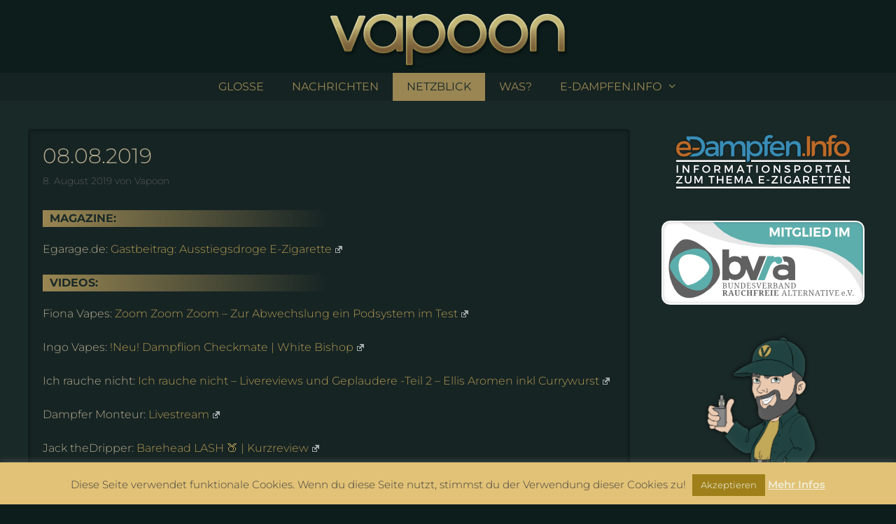

--- FILE ---
content_type: text/html; charset=UTF-8
request_url: https://vapoon.de/08-08-2019/
body_size: 93456
content:
<!DOCTYPE html>
<html lang="de">
<head>
	<meta charset="UTF-8">
	<meta name='robots' content='index, follow, max-image-preview:large, max-snippet:-1, max-video-preview:-1' />
	<style>img:is([sizes="auto" i], [sizes^="auto," i]) { contain-intrinsic-size: 3000px 1500px }</style>
	<meta name="viewport" content="width=device-width, initial-scale=1">
	<!-- This site is optimized with the Yoast SEO plugin v26.0 - https://yoast.com/wordpress/plugins/seo/ -->
	<title>vapoon.de | NETZBLICK vom 08.08.2019</title>
	<meta name="description" content="﻿﻿Heute so... übers Dampfen in Videos, Blogs und Medien." />
	<link rel="canonical" href="https://vapoon.de/08-08-2019/" />
	<meta property="og:locale" content="de_DE" />
	<meta property="og:type" content="article" />
	<meta property="og:title" content="vapoon.de | NETZBLICK vom 08.08.2019" />
	<meta property="og:description" content="﻿﻿Heute so... z.B. Fiona mit nem Podsystem, Wolle mit was kleinem und Master Big All mit nem Bischof." />
	<meta property="og:url" content="https://vapoon.de/08-08-2019/" />
	<meta property="og:site_name" content="vapoon.de" />
	<meta property="article:published_time" content="2019-08-08T09:16:52+00:00" />
	<meta property="article:modified_time" content="2019-08-08T21:19:34+00:00" />
	<meta property="og:image" content="https://vapoon.de/wp-content/uploads/2017/03/vapoon-netzblick2-fb-bild.jpg" />
	<meta property="og:image:width" content="1200" />
	<meta property="og:image:height" content="630" />
	<meta property="og:image:type" content="image/jpeg" />
	<meta name="author" content="Vapoon" />
	<meta name="twitter:card" content="summary_large_image" />
	<meta name="twitter:title" content="vapoon.de | NETZBLICK vom 08.08.2019" />
	<meta name="twitter:description" content="﻿﻿Heute so... z.B. Fiona mit nem Podsystem, Wolle mit was kleinem und Master Big All mit nem Bischof." />
	<meta name="twitter:image" content="https://vapoon.de/wp-content/uploads/2017/03/vapoon-netzblick2-fb-bild.jpg" />
	<meta name="twitter:label1" content="Verfasst von" />
	<meta name="twitter:data1" content="Vapoon" />
	<meta name="twitter:label2" content="Geschätzte Lesezeit" />
	<meta name="twitter:data2" content="1 Minute" />
	<script type="application/ld+json" class="yoast-schema-graph">{"@context":"https://schema.org","@graph":[{"@type":"Article","@id":"https://vapoon.de/08-08-2019/#article","isPartOf":{"@id":"https://vapoon.de/08-08-2019/"},"author":{"name":"Vapoon","@id":"https://vapoon.de/#/schema/person/439d7644b2a0e8749dc4cfebe18b0184"},"headline":"08.08.2019","datePublished":"2019-08-08T09:16:52+00:00","dateModified":"2019-08-08T21:19:34+00:00","mainEntityOfPage":{"@id":"https://vapoon.de/08-08-2019/"},"wordCount":131,"publisher":{"@id":"https://vapoon.de/#organization"},"articleSection":["NetzBlick"],"inLanguage":"de"},{"@type":"WebPage","@id":"https://vapoon.de/08-08-2019/","url":"https://vapoon.de/08-08-2019/","name":"vapoon.de | NETZBLICK vom 08.08.2019","isPartOf":{"@id":"https://vapoon.de/#website"},"datePublished":"2019-08-08T09:16:52+00:00","dateModified":"2019-08-08T21:19:34+00:00","description":"﻿﻿Heute so... übers Dampfen in Videos, Blogs und Medien.","breadcrumb":{"@id":"https://vapoon.de/08-08-2019/#breadcrumb"},"inLanguage":"de","potentialAction":[{"@type":"ReadAction","target":["https://vapoon.de/08-08-2019/"]}]},{"@type":"BreadcrumbList","@id":"https://vapoon.de/08-08-2019/#breadcrumb","itemListElement":[{"@type":"ListItem","position":1,"name":"Startseite","item":"https://vapoon.de/"},{"@type":"ListItem","position":2,"name":"08.08.2019"}]},{"@type":"WebSite","@id":"https://vapoon.de/#website","url":"https://vapoon.de/","name":"vapoon.de","description":"MEINUNG • NEUES • INFO","publisher":{"@id":"https://vapoon.de/#organization"},"potentialAction":[{"@type":"SearchAction","target":{"@type":"EntryPoint","urlTemplate":"https://vapoon.de/?s={search_term_string}"},"query-input":{"@type":"PropertyValueSpecification","valueRequired":true,"valueName":"search_term_string"}}],"inLanguage":"de"},{"@type":"Organization","@id":"https://vapoon.de/#organization","name":"vapoon.de","url":"https://vapoon.de/","logo":{"@type":"ImageObject","inLanguage":"de","@id":"https://vapoon.de/#/schema/logo/image/","url":"https://vapoon.de/wp-content/uploads/2020/08/Vapoon-Kopflogo-simpel-1000x100-02.png","contentUrl":"https://vapoon.de/wp-content/uploads/2020/08/Vapoon-Kopflogo-simpel-1000x100-02.png","width":1000,"height":100,"caption":"vapoon.de"},"image":{"@id":"https://vapoon.de/#/schema/logo/image/"}},{"@type":"Person","@id":"https://vapoon.de/#/schema/person/439d7644b2a0e8749dc4cfebe18b0184","name":"Vapoon","url":"https://vapoon.de/author/vapoon/"}]}</script>
	<!-- / Yoast SEO plugin. -->


<link rel="alternate" type="application/rss+xml" title="vapoon.de &raquo; Feed" href="https://vapoon.de/feed/" />
<link rel="alternate" type="application/rss+xml" title="vapoon.de &raquo; Kommentar-Feed" href="https://vapoon.de/comments/feed/" />
<script>
window._wpemojiSettings = {"baseUrl":"https:\/\/s.w.org\/images\/core\/emoji\/16.0.1\/72x72\/","ext":".png","svgUrl":"https:\/\/s.w.org\/images\/core\/emoji\/16.0.1\/svg\/","svgExt":".svg","source":{"concatemoji":"https:\/\/vapoon.de\/wp-includes\/js\/wp-emoji-release.min.js?ver=5c0dad0397a1ec942d3ef2ba671ef95a"}};
/*! This file is auto-generated */
!function(s,n){var o,i,e;function c(e){try{var t={supportTests:e,timestamp:(new Date).valueOf()};sessionStorage.setItem(o,JSON.stringify(t))}catch(e){}}function p(e,t,n){e.clearRect(0,0,e.canvas.width,e.canvas.height),e.fillText(t,0,0);var t=new Uint32Array(e.getImageData(0,0,e.canvas.width,e.canvas.height).data),a=(e.clearRect(0,0,e.canvas.width,e.canvas.height),e.fillText(n,0,0),new Uint32Array(e.getImageData(0,0,e.canvas.width,e.canvas.height).data));return t.every(function(e,t){return e===a[t]})}function u(e,t){e.clearRect(0,0,e.canvas.width,e.canvas.height),e.fillText(t,0,0);for(var n=e.getImageData(16,16,1,1),a=0;a<n.data.length;a++)if(0!==n.data[a])return!1;return!0}function f(e,t,n,a){switch(t){case"flag":return n(e,"\ud83c\udff3\ufe0f\u200d\u26a7\ufe0f","\ud83c\udff3\ufe0f\u200b\u26a7\ufe0f")?!1:!n(e,"\ud83c\udde8\ud83c\uddf6","\ud83c\udde8\u200b\ud83c\uddf6")&&!n(e,"\ud83c\udff4\udb40\udc67\udb40\udc62\udb40\udc65\udb40\udc6e\udb40\udc67\udb40\udc7f","\ud83c\udff4\u200b\udb40\udc67\u200b\udb40\udc62\u200b\udb40\udc65\u200b\udb40\udc6e\u200b\udb40\udc67\u200b\udb40\udc7f");case"emoji":return!a(e,"\ud83e\udedf")}return!1}function g(e,t,n,a){var r="undefined"!=typeof WorkerGlobalScope&&self instanceof WorkerGlobalScope?new OffscreenCanvas(300,150):s.createElement("canvas"),o=r.getContext("2d",{willReadFrequently:!0}),i=(o.textBaseline="top",o.font="600 32px Arial",{});return e.forEach(function(e){i[e]=t(o,e,n,a)}),i}function t(e){var t=s.createElement("script");t.src=e,t.defer=!0,s.head.appendChild(t)}"undefined"!=typeof Promise&&(o="wpEmojiSettingsSupports",i=["flag","emoji"],n.supports={everything:!0,everythingExceptFlag:!0},e=new Promise(function(e){s.addEventListener("DOMContentLoaded",e,{once:!0})}),new Promise(function(t){var n=function(){try{var e=JSON.parse(sessionStorage.getItem(o));if("object"==typeof e&&"number"==typeof e.timestamp&&(new Date).valueOf()<e.timestamp+604800&&"object"==typeof e.supportTests)return e.supportTests}catch(e){}return null}();if(!n){if("undefined"!=typeof Worker&&"undefined"!=typeof OffscreenCanvas&&"undefined"!=typeof URL&&URL.createObjectURL&&"undefined"!=typeof Blob)try{var e="postMessage("+g.toString()+"("+[JSON.stringify(i),f.toString(),p.toString(),u.toString()].join(",")+"));",a=new Blob([e],{type:"text/javascript"}),r=new Worker(URL.createObjectURL(a),{name:"wpTestEmojiSupports"});return void(r.onmessage=function(e){c(n=e.data),r.terminate(),t(n)})}catch(e){}c(n=g(i,f,p,u))}t(n)}).then(function(e){for(var t in e)n.supports[t]=e[t],n.supports.everything=n.supports.everything&&n.supports[t],"flag"!==t&&(n.supports.everythingExceptFlag=n.supports.everythingExceptFlag&&n.supports[t]);n.supports.everythingExceptFlag=n.supports.everythingExceptFlag&&!n.supports.flag,n.DOMReady=!1,n.readyCallback=function(){n.DOMReady=!0}}).then(function(){return e}).then(function(){var e;n.supports.everything||(n.readyCallback(),(e=n.source||{}).concatemoji?t(e.concatemoji):e.wpemoji&&e.twemoji&&(t(e.twemoji),t(e.wpemoji)))}))}((window,document),window._wpemojiSettings);
</script>
<style id='wp-emoji-styles-inline-css'>

	img.wp-smiley, img.emoji {
		display: inline !important;
		border: none !important;
		box-shadow: none !important;
		height: 1em !important;
		width: 1em !important;
		margin: 0 0.07em !important;
		vertical-align: -0.1em !important;
		background: none !important;
		padding: 0 !important;
	}
</style>
<link rel='stylesheet' id='wp-block-library-css' href='https://vapoon.de/wp-includes/css/dist/block-library/style.min.css?ver=5c0dad0397a1ec942d3ef2ba671ef95a' media='all' />
<style id='classic-theme-styles-inline-css'>
/*! This file is auto-generated */
.wp-block-button__link{color:#fff;background-color:#32373c;border-radius:9999px;box-shadow:none;text-decoration:none;padding:calc(.667em + 2px) calc(1.333em + 2px);font-size:1.125em}.wp-block-file__button{background:#32373c;color:#fff;text-decoration:none}
</style>
<style id='global-styles-inline-css'>
:root{--wp--preset--aspect-ratio--square: 1;--wp--preset--aspect-ratio--4-3: 4/3;--wp--preset--aspect-ratio--3-4: 3/4;--wp--preset--aspect-ratio--3-2: 3/2;--wp--preset--aspect-ratio--2-3: 2/3;--wp--preset--aspect-ratio--16-9: 16/9;--wp--preset--aspect-ratio--9-16: 9/16;--wp--preset--color--black: #000000;--wp--preset--color--cyan-bluish-gray: #abb8c3;--wp--preset--color--white: #ffffff;--wp--preset--color--pale-pink: #f78da7;--wp--preset--color--vivid-red: #cf2e2e;--wp--preset--color--luminous-vivid-orange: #ff6900;--wp--preset--color--luminous-vivid-amber: #fcb900;--wp--preset--color--light-green-cyan: #7bdcb5;--wp--preset--color--vivid-green-cyan: #00d084;--wp--preset--color--pale-cyan-blue: #8ed1fc;--wp--preset--color--vivid-cyan-blue: #0693e3;--wp--preset--color--vivid-purple: #9b51e0;--wp--preset--color--contrast: var(--contrast);--wp--preset--color--contrast-2: var(--contrast-2);--wp--preset--color--contrast-3: var(--contrast-3);--wp--preset--color--base: var(--base);--wp--preset--color--base-2: var(--base-2);--wp--preset--color--base-3: var(--base-3);--wp--preset--color--accent: var(--accent);--wp--preset--gradient--vivid-cyan-blue-to-vivid-purple: linear-gradient(135deg,rgba(6,147,227,1) 0%,rgb(155,81,224) 100%);--wp--preset--gradient--light-green-cyan-to-vivid-green-cyan: linear-gradient(135deg,rgb(122,220,180) 0%,rgb(0,208,130) 100%);--wp--preset--gradient--luminous-vivid-amber-to-luminous-vivid-orange: linear-gradient(135deg,rgba(252,185,0,1) 0%,rgba(255,105,0,1) 100%);--wp--preset--gradient--luminous-vivid-orange-to-vivid-red: linear-gradient(135deg,rgba(255,105,0,1) 0%,rgb(207,46,46) 100%);--wp--preset--gradient--very-light-gray-to-cyan-bluish-gray: linear-gradient(135deg,rgb(238,238,238) 0%,rgb(169,184,195) 100%);--wp--preset--gradient--cool-to-warm-spectrum: linear-gradient(135deg,rgb(74,234,220) 0%,rgb(151,120,209) 20%,rgb(207,42,186) 40%,rgb(238,44,130) 60%,rgb(251,105,98) 80%,rgb(254,248,76) 100%);--wp--preset--gradient--blush-light-purple: linear-gradient(135deg,rgb(255,206,236) 0%,rgb(152,150,240) 100%);--wp--preset--gradient--blush-bordeaux: linear-gradient(135deg,rgb(254,205,165) 0%,rgb(254,45,45) 50%,rgb(107,0,62) 100%);--wp--preset--gradient--luminous-dusk: linear-gradient(135deg,rgb(255,203,112) 0%,rgb(199,81,192) 50%,rgb(65,88,208) 100%);--wp--preset--gradient--pale-ocean: linear-gradient(135deg,rgb(255,245,203) 0%,rgb(182,227,212) 50%,rgb(51,167,181) 100%);--wp--preset--gradient--electric-grass: linear-gradient(135deg,rgb(202,248,128) 0%,rgb(113,206,126) 100%);--wp--preset--gradient--midnight: linear-gradient(135deg,rgb(2,3,129) 0%,rgb(40,116,252) 100%);--wp--preset--font-size--small: 13px;--wp--preset--font-size--medium: 20px;--wp--preset--font-size--large: 36px;--wp--preset--font-size--x-large: 42px;--wp--preset--spacing--20: 0.44rem;--wp--preset--spacing--30: 0.67rem;--wp--preset--spacing--40: 1rem;--wp--preset--spacing--50: 1.5rem;--wp--preset--spacing--60: 2.25rem;--wp--preset--spacing--70: 3.38rem;--wp--preset--spacing--80: 5.06rem;--wp--preset--shadow--natural: 6px 6px 9px rgba(0, 0, 0, 0.2);--wp--preset--shadow--deep: 12px 12px 50px rgba(0, 0, 0, 0.4);--wp--preset--shadow--sharp: 6px 6px 0px rgba(0, 0, 0, 0.2);--wp--preset--shadow--outlined: 6px 6px 0px -3px rgba(255, 255, 255, 1), 6px 6px rgba(0, 0, 0, 1);--wp--preset--shadow--crisp: 6px 6px 0px rgba(0, 0, 0, 1);}:where(.is-layout-flex){gap: 0.5em;}:where(.is-layout-grid){gap: 0.5em;}body .is-layout-flex{display: flex;}.is-layout-flex{flex-wrap: wrap;align-items: center;}.is-layout-flex > :is(*, div){margin: 0;}body .is-layout-grid{display: grid;}.is-layout-grid > :is(*, div){margin: 0;}:where(.wp-block-columns.is-layout-flex){gap: 2em;}:where(.wp-block-columns.is-layout-grid){gap: 2em;}:where(.wp-block-post-template.is-layout-flex){gap: 1.25em;}:where(.wp-block-post-template.is-layout-grid){gap: 1.25em;}.has-black-color{color: var(--wp--preset--color--black) !important;}.has-cyan-bluish-gray-color{color: var(--wp--preset--color--cyan-bluish-gray) !important;}.has-white-color{color: var(--wp--preset--color--white) !important;}.has-pale-pink-color{color: var(--wp--preset--color--pale-pink) !important;}.has-vivid-red-color{color: var(--wp--preset--color--vivid-red) !important;}.has-luminous-vivid-orange-color{color: var(--wp--preset--color--luminous-vivid-orange) !important;}.has-luminous-vivid-amber-color{color: var(--wp--preset--color--luminous-vivid-amber) !important;}.has-light-green-cyan-color{color: var(--wp--preset--color--light-green-cyan) !important;}.has-vivid-green-cyan-color{color: var(--wp--preset--color--vivid-green-cyan) !important;}.has-pale-cyan-blue-color{color: var(--wp--preset--color--pale-cyan-blue) !important;}.has-vivid-cyan-blue-color{color: var(--wp--preset--color--vivid-cyan-blue) !important;}.has-vivid-purple-color{color: var(--wp--preset--color--vivid-purple) !important;}.has-black-background-color{background-color: var(--wp--preset--color--black) !important;}.has-cyan-bluish-gray-background-color{background-color: var(--wp--preset--color--cyan-bluish-gray) !important;}.has-white-background-color{background-color: var(--wp--preset--color--white) !important;}.has-pale-pink-background-color{background-color: var(--wp--preset--color--pale-pink) !important;}.has-vivid-red-background-color{background-color: var(--wp--preset--color--vivid-red) !important;}.has-luminous-vivid-orange-background-color{background-color: var(--wp--preset--color--luminous-vivid-orange) !important;}.has-luminous-vivid-amber-background-color{background-color: var(--wp--preset--color--luminous-vivid-amber) !important;}.has-light-green-cyan-background-color{background-color: var(--wp--preset--color--light-green-cyan) !important;}.has-vivid-green-cyan-background-color{background-color: var(--wp--preset--color--vivid-green-cyan) !important;}.has-pale-cyan-blue-background-color{background-color: var(--wp--preset--color--pale-cyan-blue) !important;}.has-vivid-cyan-blue-background-color{background-color: var(--wp--preset--color--vivid-cyan-blue) !important;}.has-vivid-purple-background-color{background-color: var(--wp--preset--color--vivid-purple) !important;}.has-black-border-color{border-color: var(--wp--preset--color--black) !important;}.has-cyan-bluish-gray-border-color{border-color: var(--wp--preset--color--cyan-bluish-gray) !important;}.has-white-border-color{border-color: var(--wp--preset--color--white) !important;}.has-pale-pink-border-color{border-color: var(--wp--preset--color--pale-pink) !important;}.has-vivid-red-border-color{border-color: var(--wp--preset--color--vivid-red) !important;}.has-luminous-vivid-orange-border-color{border-color: var(--wp--preset--color--luminous-vivid-orange) !important;}.has-luminous-vivid-amber-border-color{border-color: var(--wp--preset--color--luminous-vivid-amber) !important;}.has-light-green-cyan-border-color{border-color: var(--wp--preset--color--light-green-cyan) !important;}.has-vivid-green-cyan-border-color{border-color: var(--wp--preset--color--vivid-green-cyan) !important;}.has-pale-cyan-blue-border-color{border-color: var(--wp--preset--color--pale-cyan-blue) !important;}.has-vivid-cyan-blue-border-color{border-color: var(--wp--preset--color--vivid-cyan-blue) !important;}.has-vivid-purple-border-color{border-color: var(--wp--preset--color--vivid-purple) !important;}.has-vivid-cyan-blue-to-vivid-purple-gradient-background{background: var(--wp--preset--gradient--vivid-cyan-blue-to-vivid-purple) !important;}.has-light-green-cyan-to-vivid-green-cyan-gradient-background{background: var(--wp--preset--gradient--light-green-cyan-to-vivid-green-cyan) !important;}.has-luminous-vivid-amber-to-luminous-vivid-orange-gradient-background{background: var(--wp--preset--gradient--luminous-vivid-amber-to-luminous-vivid-orange) !important;}.has-luminous-vivid-orange-to-vivid-red-gradient-background{background: var(--wp--preset--gradient--luminous-vivid-orange-to-vivid-red) !important;}.has-very-light-gray-to-cyan-bluish-gray-gradient-background{background: var(--wp--preset--gradient--very-light-gray-to-cyan-bluish-gray) !important;}.has-cool-to-warm-spectrum-gradient-background{background: var(--wp--preset--gradient--cool-to-warm-spectrum) !important;}.has-blush-light-purple-gradient-background{background: var(--wp--preset--gradient--blush-light-purple) !important;}.has-blush-bordeaux-gradient-background{background: var(--wp--preset--gradient--blush-bordeaux) !important;}.has-luminous-dusk-gradient-background{background: var(--wp--preset--gradient--luminous-dusk) !important;}.has-pale-ocean-gradient-background{background: var(--wp--preset--gradient--pale-ocean) !important;}.has-electric-grass-gradient-background{background: var(--wp--preset--gradient--electric-grass) !important;}.has-midnight-gradient-background{background: var(--wp--preset--gradient--midnight) !important;}.has-small-font-size{font-size: var(--wp--preset--font-size--small) !important;}.has-medium-font-size{font-size: var(--wp--preset--font-size--medium) !important;}.has-large-font-size{font-size: var(--wp--preset--font-size--large) !important;}.has-x-large-font-size{font-size: var(--wp--preset--font-size--x-large) !important;}
:where(.wp-block-post-template.is-layout-flex){gap: 1.25em;}:where(.wp-block-post-template.is-layout-grid){gap: 1.25em;}
:where(.wp-block-columns.is-layout-flex){gap: 2em;}:where(.wp-block-columns.is-layout-grid){gap: 2em;}
:root :where(.wp-block-pullquote){font-size: 1.5em;line-height: 1.6;}
</style>
<link rel='stylesheet' id='cookie-law-info-css' href='https://vapoon.de/wp-content/plugins/cookie-law-info/legacy/public/css/cookie-law-info-public.css?ver=3.3.5' media='all' />
<link rel='stylesheet' id='cookie-law-info-gdpr-css' href='https://vapoon.de/wp-content/plugins/cookie-law-info/legacy/public/css/cookie-law-info-gdpr.css?ver=3.3.5' media='all' />
<link rel='stylesheet' id='fancybox-for-wp-css' href='https://vapoon.de/wp-content/plugins/fancybox-for-wordpress/assets/css/fancybox.css?ver=1.3.4' media='all' />
<link rel='stylesheet' id='widgetopts-styles-css' href='https://vapoon.de/wp-content/plugins/widget-options/assets/css/widget-options.css?ver=4.1.2' media='all' />
<link rel='stylesheet' id='wpmt-css-frontend-css' href='https://vapoon.de/wp-content/plugins/wp-mailto-links/core/includes/assets/css/style.css?ver=230922-213530' media='all' />
<link rel='stylesheet' id='generate-style-css' href='https://vapoon.de/wp-content/themes/generatepress/assets/css/all.min.css?ver=3.6.0' media='all' />
<style id='generate-style-inline-css'>
body{background-color:#0d1d1c;color:#b5ab8d;}a{color:#b29851;}a:hover, a:focus, a:active{color:#d3c294;}body .grid-container{max-width:1300px;}.wp-block-group__inner-container{max-width:1300px;margin-left:auto;margin-right:auto;}.generate-back-to-top{font-size:20px;border-radius:3px;position:fixed;bottom:30px;right:30px;line-height:40px;width:40px;text-align:center;z-index:10;transition:opacity 300ms ease-in-out;opacity:0.1;transform:translateY(1000px);}.generate-back-to-top__show{opacity:1;transform:translateY(0);}:root{--contrast:#222222;--contrast-2:#575760;--contrast-3:#b2b2be;--base:#f0f0f0;--base-2:#f7f8f9;--base-3:#ffffff;--accent:#1e73be;}:root .has-contrast-color{color:var(--contrast);}:root .has-contrast-background-color{background-color:var(--contrast);}:root .has-contrast-2-color{color:var(--contrast-2);}:root .has-contrast-2-background-color{background-color:var(--contrast-2);}:root .has-contrast-3-color{color:var(--contrast-3);}:root .has-contrast-3-background-color{background-color:var(--contrast-3);}:root .has-base-color{color:var(--base);}:root .has-base-background-color{background-color:var(--base);}:root .has-base-2-color{color:var(--base-2);}:root .has-base-2-background-color{background-color:var(--base-2);}:root .has-base-3-color{color:var(--base-3);}:root .has-base-3-background-color{background-color:var(--base-3);}:root .has-accent-color{color:var(--accent);}:root .has-accent-background-color{background-color:var(--accent);}body, button, input, select, textarea{font-family:"Montserrat";font-weight:300;font-size:16px;}body{line-height:1.5;}.entry-content > [class*="wp-block-"]:not(:last-child):not(.wp-block-heading){margin-bottom:1.5em;}.main-title{font-size:45px;}.main-navigation a, .menu-toggle{font-size:16px;}.main-navigation .main-nav ul ul li a{font-size:15px;}.sidebar .widget, .footer-widgets .widget{font-size:17px;}h1{font-weight:300;font-size:30px;}h2{font-weight:400;font-size:25px;}h3{font-size:20px;}h4{font-size:inherit;}h5{font-size:inherit;}@media (max-width:768px){.main-title{font-size:30px;}h1{font-size:30px;}h2{font-size:25px;}}.top-bar{background-color:#636363;color:#ffffff;}.top-bar a{color:#ffffff;}.top-bar a:hover{color:#303030;}.site-header{background-color:#ffffff;color:#3a3a3a;}.site-header a{color:#3a3a3a;}.main-title a,.main-title a:hover{color:#222222;}.site-description{color:#757575;}.main-navigation,.main-navigation ul ul{background-color:#222222;}.main-navigation .main-nav ul li a, .main-navigation .menu-toggle, .main-navigation .menu-bar-items{color:#ffffff;}.main-navigation .main-nav ul li:not([class*="current-menu-"]):hover > a, .main-navigation .main-nav ul li:not([class*="current-menu-"]):focus > a, .main-navigation .main-nav ul li.sfHover:not([class*="current-menu-"]) > a, .main-navigation .menu-bar-item:hover > a, .main-navigation .menu-bar-item.sfHover > a{color:#ffffff;background-color:#3f3f3f;}button.menu-toggle:hover,button.menu-toggle:focus,.main-navigation .mobile-bar-items a,.main-navigation .mobile-bar-items a:hover,.main-navigation .mobile-bar-items a:focus{color:#ffffff;}.main-navigation .main-nav ul li[class*="current-menu-"] > a{color:#ffffff;background-color:#3f3f3f;}.navigation-search input[type="search"],.navigation-search input[type="search"]:active, .navigation-search input[type="search"]:focus, .main-navigation .main-nav ul li.search-item.active > a, .main-navigation .menu-bar-items .search-item.active > a{color:#ffffff;background-color:#3f3f3f;}.main-navigation ul ul{background-color:#3f3f3f;}.main-navigation .main-nav ul ul li a{color:#ffffff;}.main-navigation .main-nav ul ul li:not([class*="current-menu-"]):hover > a,.main-navigation .main-nav ul ul li:not([class*="current-menu-"]):focus > a, .main-navigation .main-nav ul ul li.sfHover:not([class*="current-menu-"]) > a{color:#ffffff;background-color:#4f4f4f;}.main-navigation .main-nav ul ul li[class*="current-menu-"] > a{color:#ffffff;background-color:#4f4f4f;}.separate-containers .inside-article, .separate-containers .comments-area, .separate-containers .page-header, .one-container .container, .separate-containers .paging-navigation, .inside-page-header{background-color:#ffffff;}.entry-meta{color:#595959;}.entry-meta a{color:#595959;}.entry-meta a:hover{color:#1e73be;}.sidebar .widget{background-color:#ffffff;}.sidebar .widget .widget-title{color:#000000;}.footer-widgets{background-color:#ffffff;}.footer-widgets .widget-title{color:#000000;}.site-info{color:#B5AB8D;background-color:#192928;}.site-info a{color:#b7a055;}.site-info a:hover{color:#776841;}.footer-bar .widget_nav_menu .current-menu-item a{color:#776841;}input[type="text"],input[type="email"],input[type="url"],input[type="password"],input[type="search"],input[type="tel"],input[type="number"],textarea,select{color:#666666;background-color:#fafafa;border-color:#cccccc;}input[type="text"]:focus,input[type="email"]:focus,input[type="url"]:focus,input[type="password"]:focus,input[type="search"]:focus,input[type="tel"]:focus,input[type="number"]:focus,textarea:focus,select:focus{color:#666666;background-color:#ffffff;border-color:#bfbfbf;}button,html input[type="button"],input[type="reset"],input[type="submit"],a.button,a.wp-block-button__link:not(.has-background){color:#ffffff;background-color:#666666;}button:hover,html input[type="button"]:hover,input[type="reset"]:hover,input[type="submit"]:hover,a.button:hover,button:focus,html input[type="button"]:focus,input[type="reset"]:focus,input[type="submit"]:focus,a.button:focus,a.wp-block-button__link:not(.has-background):active,a.wp-block-button__link:not(.has-background):focus,a.wp-block-button__link:not(.has-background):hover{color:#ffffff;background-color:#3f3f3f;}a.generate-back-to-top{background-color:rgba( 0,0,0,0.4 );color:#ffffff;}a.generate-back-to-top:hover,a.generate-back-to-top:focus{background-color:rgba( 0,0,0,0.6 );color:#ffffff;}:root{--gp-search-modal-bg-color:var(--base-3);--gp-search-modal-text-color:var(--contrast);--gp-search-modal-overlay-bg-color:rgba(0,0,0,0.2);}@media (max-width: 768px){.main-navigation .menu-bar-item:hover > a, .main-navigation .menu-bar-item.sfHover > a{background:none;color:#ffffff;}}.inside-top-bar{padding:10px;}.inside-header{padding:40px;}.site-main .wp-block-group__inner-container{padding:40px;}.entry-content .alignwide, body:not(.no-sidebar) .entry-content .alignfull{margin-left:-40px;width:calc(100% + 80px);max-width:calc(100% + 80px);}.rtl .menu-item-has-children .dropdown-menu-toggle{padding-left:20px;}.rtl .main-navigation .main-nav ul li.menu-item-has-children > a{padding-right:20px;}.site-info{padding:20px;}@media (max-width:768px){.separate-containers .inside-article, .separate-containers .comments-area, .separate-containers .page-header, .separate-containers .paging-navigation, .one-container .site-content, .inside-page-header{padding:30px;}.site-main .wp-block-group__inner-container{padding:30px;}.site-info{padding-right:10px;padding-left:10px;}.entry-content .alignwide, body:not(.no-sidebar) .entry-content .alignfull{margin-left:-30px;width:calc(100% + 60px);max-width:calc(100% + 60px);}}.one-container .sidebar .widget{padding:0px;}/* End cached CSS */@media (max-width: 768px){.main-navigation .menu-toggle,.main-navigation .mobile-bar-items,.sidebar-nav-mobile:not(#sticky-placeholder){display:block;}.main-navigation ul,.gen-sidebar-nav{display:none;}[class*="nav-float-"] .site-header .inside-header > *{float:none;clear:both;}}
</style>
<link rel='stylesheet' id='generate-font-icons-css' href='https://vapoon.de/wp-content/themes/generatepress/assets/css/components/font-icons.min.css?ver=3.6.0' media='all' />
<link rel='stylesheet' id='font-awesome-css' href='https://vapoon.de/wp-content/themes/generatepress/assets/css/components/font-awesome.min.css?ver=4.7' media='all' />
<link rel='stylesheet' id='wpel-style-css' href='https://vapoon.de/wp-content/plugins/wp-external-links/public/css/wpel.css?ver=2.63' media='all' />
<link rel='stylesheet' id='wp-font-emoticons-css' href='https://vapoon.de/wp-content/plugins/font-emoticons/emoticons.css?ver=5c0dad0397a1ec942d3ef2ba671ef95a' media='all' />
<script src="https://vapoon.de/wp-includes/js/jquery/jquery.min.js?ver=3.7.1" id="jquery-core-js"></script>
<script src="https://vapoon.de/wp-includes/js/jquery/jquery-migrate.min.js?ver=3.4.1" id="jquery-migrate-js"></script>
<script id="cookie-law-info-js-extra">
var Cli_Data = {"nn_cookie_ids":[],"cookielist":[],"non_necessary_cookies":[],"ccpaEnabled":"","ccpaRegionBased":"","ccpaBarEnabled":"","strictlyEnabled":["necessary","obligatoire"],"ccpaType":"gdpr","js_blocking":"","custom_integration":"","triggerDomRefresh":"","secure_cookies":""};
var cli_cookiebar_settings = {"animate_speed_hide":"500","animate_speed_show":"500","background":"#e2c276","border":"#efe0ba","border_on":"","button_1_button_colour":"#9e7f19","button_1_button_hover":"#7e6614","button_1_link_colour":"#e2debe","button_1_as_button":"1","button_1_new_win":"","button_2_button_colour":"#333","button_2_button_hover":"#292929","button_2_link_colour":"#efecd5","button_2_as_button":"","button_2_hidebar":"","button_3_button_colour":"#000","button_3_button_hover":"#000000","button_3_link_colour":"#fff","button_3_as_button":"1","button_3_new_win":"","button_4_button_colour":"#000","button_4_button_hover":"#000000","button_4_link_colour":"#fff","button_4_as_button":"1","button_7_button_colour":"#61a229","button_7_button_hover":"#4e8221","button_7_link_colour":"#fff","button_7_as_button":"1","button_7_new_win":"","font_family":"inherit","header_fix":"1","notify_animate_hide":"1","notify_animate_show":"","notify_div_id":"#cookie-law-info-bar","notify_position_horizontal":"right","notify_position_vertical":"bottom","scroll_close":"","scroll_close_reload":"","accept_close_reload":"","reject_close_reload":"","showagain_tab":"","showagain_background":"#fff","showagain_border":"#000","showagain_div_id":"#cookie-law-info-again","showagain_x_position":"100px","text":"#3f3f3f","show_once_yn":"","show_once":"30000","logging_on":"","as_popup":"","popup_overlay":"1","bar_heading_text":"","cookie_bar_as":"banner","popup_showagain_position":"bottom-right","widget_position":"left"};
var log_object = {"ajax_url":"https:\/\/vapoon.de\/wp-admin\/admin-ajax.php"};
</script>
<script src="https://vapoon.de/wp-content/plugins/cookie-law-info/legacy/public/js/cookie-law-info-public.js?ver=3.3.5" id="cookie-law-info-js"></script>
<script src="https://vapoon.de/wp-content/plugins/fancybox-for-wordpress/assets/js/purify.min.js?ver=1.3.4" id="purify-js"></script>
<script src="https://vapoon.de/wp-content/plugins/fancybox-for-wordpress/assets/js/jquery.fancybox.js?ver=1.3.4" id="fancybox-for-wp-js"></script>
<script src="https://vapoon.de/wp-content/plugins/wp-mailto-links/core/includes/assets/js/custom.js?ver=230922-213530" id="wpmt-js-frontend-js"></script>
<link rel="https://api.w.org/" href="https://vapoon.de/wp-json/" /><link rel="alternate" title="JSON" type="application/json" href="https://vapoon.de/wp-json/wp/v2/posts/10886" /><link rel="EditURI" type="application/rsd+xml" title="RSD" href="https://vapoon.de/xmlrpc.php?rsd" />

<link rel='shortlink' href='https://vapoon.de/?p=10886' />
<link rel="alternate" title="oEmbed (JSON)" type="application/json+oembed" href="https://vapoon.de/wp-json/oembed/1.0/embed?url=https%3A%2F%2Fvapoon.de%2F08-08-2019%2F" />
<link rel="alternate" title="oEmbed (XML)" type="text/xml+oembed" href="https://vapoon.de/wp-json/oembed/1.0/embed?url=https%3A%2F%2Fvapoon.de%2F08-08-2019%2F&#038;format=xml" />
<!-- Powered by WP Autoloader (version: 2.0.9) (https://vapoon.de/wp-content/plugins/wp-autoloader/index.php) -->
<style>
		#category-posts-2-internal ul {padding: 0;}
#category-posts-2-internal .cat-post-item img {max-width: initial; max-height: initial; margin: initial;}
#category-posts-2-internal .cat-post-author {margin-bottom: 0;}
#category-posts-2-internal .cat-post-thumbnail {margin: 5px 10px 5px 0;}
#category-posts-2-internal .cat-post-item:before {content: ""; clear: both;}
#category-posts-2-internal .cat-post-excerpt-more {display: inline-block;}
#category-posts-2-internal .cat-post-item {list-style: none; margin: 3px 0 10px; padding: 3px 0;}
#category-posts-2-internal .cat-post-current .cat-post-title {font-weight: bold; text-transform: uppercase;}
#category-posts-2-internal [class*=cat-post-tax] {font-size: 0.85em;}
#category-posts-2-internal [class*=cat-post-tax] * {display:inline-block;}
#category-posts-2-internal .cat-post-item:after {content: ""; display: table;	clear: both;}
#category-posts-2-internal .cat-post-item .cat-post-title {overflow: hidden;text-overflow: ellipsis;white-space: initial;display: -webkit-box;-webkit-line-clamp: 2;-webkit-box-orient: vertical;padding-bottom: 0 !important;}
#category-posts-2-internal .cat-post-item:after {content: ""; display: table;	clear: both;}
#category-posts-2-internal .cat-post-thumbnail {display:block; float:left; margin:5px 10px 5px 0;}
#category-posts-2-internal .cat-post-crop {overflow:hidden;display:block;}
#category-posts-2-internal p {margin:5px 0 0 0}
#category-posts-2-internal li > div {margin:5px 0 0 0; clear:both;}
#category-posts-2-internal .dashicons {vertical-align:middle;}
#category-posts-2-internal .cat-post-thumbnail .cat-post-crop img {height: 150px;}
#category-posts-2-internal .cat-post-thumbnail .cat-post-crop img {width: 150px;}
#category-posts-2-internal .cat-post-thumbnail .cat-post-crop img {object-fit: cover; max-width: 100%; display: block;}
#category-posts-2-internal .cat-post-thumbnail .cat-post-crop-not-supported img {width: 100%;}
#category-posts-2-internal .cat-post-thumbnail {max-width:100%;}
#category-posts-2-internal .cat-post-item img {margin: initial;}
</style>
		
<!-- Fancybox for WordPress v3.3.7 -->
<style type="text/css">
	.fancybox-slide--image .fancybox-content{background-color: #FFFFFF}div.fancybox-caption{display:none !important;}
	
	img.fancybox-image{border-width:5px;border-color:#FFFFFF;border-style:solid;}
	div.fancybox-bg{background-color:rgba(0,0,0,0.4);opacity:1 !important;}div.fancybox-content{border-color:#FFFFFF}
	div#fancybox-title{background-color:#FFFFFF}
	div.fancybox-content{background-color:#FFFFFF}
	div#fancybox-title-inside{color:#333333}
	
	
	
	div.fancybox-caption p.caption-title{display:inline-block}
	div.fancybox-caption p.caption-title{font-size:14px}
	div.fancybox-caption p.caption-title{color:#333333}
	div.fancybox-caption {color:#333333}div.fancybox-caption p.caption-title {background:#fff; width:auto;padding:10px 30px;}div.fancybox-content p.caption-title{color:#333333;margin: 0;padding: 5px 0;}body.fancybox-active .fancybox-container .fancybox-stage .fancybox-content .fancybox-close-small{display:block;}
</style><script type="text/javascript">
	jQuery(function () {

		var mobileOnly = false;
		
		if (mobileOnly) {
			return;
		}

		jQuery.fn.getTitle = function () { // Copy the title of every IMG tag and add it to its parent A so that fancybox can show titles
			var arr = jQuery("a[data-fancybox]");jQuery.each(arr, function() {var title = jQuery(this).children("img").attr("title") || '';var figCaptionHtml = jQuery(this).next("figcaption").html() || '';var processedCaption = figCaptionHtml;if (figCaptionHtml.length && typeof DOMPurify === 'function') {processedCaption = DOMPurify.sanitize(figCaptionHtml, {USE_PROFILES: {html: true}});} else if (figCaptionHtml.length) {processedCaption = jQuery("<div>").text(figCaptionHtml).html();}var newTitle = title;if (processedCaption.length) {newTitle = title.length ? title + " " + processedCaption : processedCaption;}if (newTitle.length) {jQuery(this).attr("title", newTitle);}});		}

		// Supported file extensions

				var thumbnails = jQuery("a:has(img)").not(".nolightbox").not('.envira-gallery-link').not('.ngg-simplelightbox').filter(function () {
			return /\.(jpe?g|png|gif|mp4|webp|bmp|pdf)(\?[^/]*)*$/i.test(jQuery(this).attr('href'))
		});
		

		// Add data-type iframe for links that are not images or videos.
		var iframeLinks = jQuery('.fancyboxforwp').filter(function () {
			return !/\.(jpe?g|png|gif|mp4|webp|bmp|pdf)(\?[^/]*)*$/i.test(jQuery(this).attr('href'))
		}).filter(function () {
			return !/vimeo|youtube/i.test(jQuery(this).attr('href'))
		});
		iframeLinks.attr({"data-type": "iframe"}).getTitle();

				// Gallery All
		thumbnails.addClass("fancyboxforwp").attr("data-fancybox", "gallery").getTitle();
		iframeLinks.attr({"data-fancybox": "gallery"}).getTitle();

		// Gallery type NONE
		
		// Call fancybox and apply it on any link with a rel atribute that starts with "fancybox", with the options set on the admin panel
		jQuery("a.fancyboxforwp").fancyboxforwp({
			loop: false,
			smallBtn: true,
			zoomOpacity: "auto",
			animationEffect: "zoom",
			animationDuration: 500,
			transitionEffect: "fade",
			transitionDuration: "300",
			overlayShow: true,
			overlayOpacity: "0.4",
			titleShow: true,
			titlePosition: "inside",
			keyboard: true,
			showCloseButton: true,
			arrows: true,
			clickContent:false,
			clickSlide: "close",
			mobile: {
				clickContent: function (current, event) {
					return current.type === "image" ? "toggleControls" : false;
				},
				clickSlide: function (current, event) {
					return current.type === "image" ? "close" : "close";
				},
			},
			wheel: false,
			toolbar: true,
			preventCaptionOverlap: true,
			onInit: function() { },			onDeactivate
	: function() { },		beforeClose: function() { },			afterShow: function(instance) { jQuery( ".fancybox-image" ).on("click", function( ){ ( instance.isScaledDown() ) ? instance.scaleToActual() : instance.scaleToFit() }) },				afterClose: function() { },					caption : function( instance, item ) {var title = "";if("undefined" != typeof jQuery(this).context ){var title = jQuery(this).context.title;} else { var title = ("undefined" != typeof jQuery(this).attr("title")) ? jQuery(this).attr("title") : false;}var caption = jQuery(this).data('caption') || '';if ( item.type === 'image' && title.length ) {caption = (caption.length ? caption + '<br />' : '') + '<p class="caption-title">'+jQuery("<div>").text(title).html()+'</p>' ;}if (typeof DOMPurify === "function" && caption.length) { return DOMPurify.sanitize(caption, {USE_PROFILES: {html: true}}); } else { return jQuery("<div>").text(caption).html(); }},
		afterLoad : function( instance, current ) {var captionContent = current.opts.caption || '';var sanitizedCaptionString = '';if (typeof DOMPurify === 'function' && captionContent.length) {sanitizedCaptionString = DOMPurify.sanitize(captionContent, {USE_PROFILES: {html: true}});} else if (captionContent.length) { sanitizedCaptionString = jQuery("<div>").text(captionContent).html();}if (sanitizedCaptionString.length) { current.$content.append(jQuery('<div class=\"fancybox-custom-caption inside-caption\" style=\" position: absolute;left:0;right:0;color:#000;margin:0 auto;bottom:0;text-align:center;background-color:#FFFFFF \"></div>').html(sanitizedCaptionString)); }},
			})
		;

			})
</script>
<!-- END Fancybox for WordPress -->
<!-- Analytics by WP Statistics - https://wp-statistics.com -->
<link rel="icon" href="https://vapoon.de/wp-content/uploads/2016/09/FaviconVapoon64.png" sizes="32x32" />
<link rel="icon" href="https://vapoon.de/wp-content/uploads/2016/09/FaviconVapoon64.png" sizes="192x192" />
<link rel="apple-touch-icon" href="https://vapoon.de/wp-content/uploads/2016/09/FaviconVapoon64.png" />
<meta name="msapplication-TileImage" content="https://vapoon.de/wp-content/uploads/2016/09/FaviconVapoon64.png" />
		<style id="wp-custom-css">
			.page-title {
   display: none;
}

.site-header {
    background-color: transparent;
color: #998653;
}

.inside-header { 
/*	background-image: url("http://e-dampfen.info/wp-content/uploads/Header_Dampfenreihe_01.png"); */
	background-color:transparent;
/*  background-repeat: no-repeat;
	background-position:center bottom; */
	padding: 0px;
}

/* Seitennummerierung auf Pages */
a.post-page-numbers {
  background-color: #b29851;
  color: #162424;
  padding: 0.7em;
  font-weight: bold;
  margin-left: 1px;
  margin-right: 1px;
}

a.post-page-numbers:hover {
  background-color: #C4B07D;
}

.post-page-numbers, .current {
	padding: 0.7em;
}

/* Bilder Standard */
img {
/*	box-shadow: 1px 1px 2px 2px rgba(66, 65, 52, 0.3); */
	border: 1px solid #998653;
	border-radius: 6px;
/*	padding: 1px; */
  margin: 2px;
}

/* Bilder ohne Rand */
.simpel_img {
    margin: 0;
    box-shadow: none;
    border: 0;
    border-radius: 0px;
		margin: 2px;
}

/* Bilder CENTER erzwungen und ohne Rand (für Seitenleiste)*/

.center_img {
    /* display: flex; 
    justify-content: center; 
    align-items: center; */
		margin-left: auto;
    margin-right: auto
		box-shadow: none;
    border: 0;
    border-radius: 0px;
}

/* Trennlinie */
 hr{

border: 0;

height: 1px;

background: linear-gradient(to right, rgba(153,134,83,0) 0%,rgba(153,134,83,1) 45%,rgba(153,134,83,1) 50%,rgba(153,134,83,1) 55%,rgba(153,134,83,0) 100%);
margin-bottom: 40px;
margin-top: 40px;
} 

h6 {
  color: #192928;
  background-color: #998653;
background: -moz-linear-gradient(left, rgba(153,134,83,1) 0%, rgba(153,134,83,0) 50%, rgba(153,134,83,0) 100%); /* FF3.6-15 */
background: -webkit-linear-gradient(left, rgba(153,134,83,1) 0%,rgba(153,134,83,0) 50%,rgba(153,134,83,0) 100%); /* Chrome10-25,Safari5.1-6 */
background: linear-gradient(to right, rgba(153,134,83,1) 0%,rgba(153,134,83,0) 50%,rgba(153,134,83,0) 100%); /* W3C, IE10+, FF16+, Chrome26+, Opera12+, Safari7+ */
filter: progid:DXImageTransform.Microsoft.gradient( startColorstr='#998653', endColorstr='#00998653',GradientType=1 );
  padding: 0px 0px 0px 10px;
/*  margin: 0 -5px 0 -5px; */ 
/*  border-radius: 6px; */
  border-bottom: 0px solid #998653;
	border-top: 0px solid #998653;
  margin-bottom: 20px;
	font-weight: bold;
	text-align: left;
	text-shadow: 0 0 5px #998653;
}

.separate-containers .inside-article, .separate-containers .comments-area, .separate-containers .page-header, .one-container .container, .separate-containers .paging-navigation, .inside-page-header {
    background-color: #192928;
/*    border-radius: 8px; */
}

/* Seitenleiste */
.sidebar .widget {
    background-color: #192928;
/*    border-radius: 8px; */
}

.sidebar .widget .widget-title {
    color: #908871;
}

.widget-title {
    margin-bottom: 10px;
}

/* Trennlinien Seitenleiste */
.cat-post-item {
    border-bottom: 1px solid #908871 !important;
}

/* Eingabefelder */
input[type="text"], input[type="email"], input[type="url"], input[type="password"], input[type="search"], input[type="tel"], input[type="number"], textarea, select {
    border-radius: 5px;

}

/* Footer */
.footer-widgets {
  background-color: #152322;
}

.footer-widgets * {
	color: #908871 !important;
}

.site-footer .footer-widgets-container .inside-footer-widgets {

/*    margin-left: -40px; */
	margin-left: 0px;
}

.footer-widget-1 {
width: 30%;
}

.footer-widget-2 {
width: 40%;
}

.footer-widget-3 {
width: 30%;
}

/* Menü Leiste */
/* Menü bein Scrollen oben fixieren */
.main-navigation {
		position: sticky;
		top: 0px;
}

.main-navigation, .main-navigation ul ul { 
	background-color: #152322;

}

.main-navigation, .main-navigation a {
    text-transform: uppercase;

}

/* Menü Textfarbe */
.main-navigation .main-nav ul li a, .menu-toggle {
    color: #998653;
/* Höhe des Menüs */
	line-height: 40px;
}

/* Aktiver Menüpunkt */
.main-navigation .main-nav ul li[class*="current-menu-"] > a {
    color: #192928;
    background-color: #998653;

}

/* Aktiver Menüpunkt Hover */
.main-navigation .main-nav ul li[class*="current-menu-"] > a:hover, .main-navigation .main-nav ul li[class*="current-menu-"].sfHover > a {
    color: #192928;
    background-color: #c4b07d;

}

/* Menüpunkt Hover */
.main-navigation .main-nav ul li:hover > a, .main-navigation .main-nav ul li:focus > a, .main-navigation .main-nav ul li.sfHover > a {

    color: #192928;
    background-color: #c4b07d;

}

/* Aktiver SubMenüpunkt */
.main-navigation .main-nav ul ul li[class*="current-menu-"] > a {

    color: #152322;
    background-color: #b09348;

}

/* Aktiver SubMenüpunkt Hover */
.main-navigation .main-nav ul ul li[class*="current-menu-"] > a:hover, .main-navigation .main-nav ul ul li[class*="current-menu-"].sfHover > a {

    color: #152322;
    background-color: #bda466;

}

/* SubMenüpunkt Hover*/
.main-navigation .main-nav ul ul li:hover > a, .main-navigation .main-nav ul ul li:focus > a, .main-navigation .main-nav ul ul li.sfHover > a {

    color: #152322;
    background-color: #bda466;

}

/* Tabellen */
table, th, td {

    border: 0px solid rgba(0,0,0,.1);
		   border-spacing: 2px;

}

/* Akkordeon */
.afwp-default .afwp-accordion-item-wrap {
/*    border-radius: 5px; */
}

.afwp-default .afwp-content {
    background: #173646;
}

.afwp-default .afwp-accordion-title {
    background-color: #27617E;
/*  background-image:linear-gradient( #4785B7, #27617E); */
}

.afwp-default .afwp-accordion-title:hover, .afwp-default .afwp-accordion-title.current {
    background-color: #23679B;
/* background-image: linear-gradient( #23679B, #1A4156); */
}

/* Videobilder */
.lyte {
/*    border-radius: 10px; */
		border: 1px solid #ADA59D;
/*		box-shadow: 1px 1px 2px 2px rgba(66, 65, 52, 0.3); */
	
}

/* Zitataussehen */
blockquote {
 font-size:inherit;
}

/* ARTIKEL - Autor ausblenden */
/*.author-name {
  display:none !important;
} */

/* */
.entry-meta a:hover {
    color: #908871;
}

/* Kasten um Inhalt mit Schatten innen */
.one-container:not(.page) .inside-article {
padding: 20px 20px 20px 20px;
box-shadow: inset 0px 0px 5px #0F1515;
border-width: 1px;
border-style: solid;
border-color: #0D1D1C;
border-radius: 5px;
background-color: #162424;
}

.inside-article {
padding: 20px 20px 20px 20px;
box-shadow: inset 0px 0px 5px #0F1515;
border-width: 1px;
border-style: solid;
border-color: #0D1D1C;
border-radius: 5px;
background-color: #162424;
}

.twitch-player-vapoon {
	text-align: center;
}

/* Accordion Styles */
.accordion {
    margin-bottom: 20px;
}
.accordion-title {
  font-size: 16px;  
	color: #978552;
  background-color: #192928;
/*  background-image:linear-gradient( #4785B7, #27617E); */
  padding: 10px 5px 10px 5px;
  margin: 0 -5px 0 -5px;
  border-radius: 6px;
  border: 1px solid #0D1D1C;
  margin-bottom: 20px;
	font-weight: bold;
	text-align: center;
	cursor: pointer;
	box-shadow: 0px 0px 5px #0F1515;
/*	background-image: url(/wp-content/uploads/Pfeil_runter_klein_01.png);
	background-repeat: no-repeat;
background-position: 7px 13px; */
}
.accordion-title:hover {
	background-color: #152322;
	box-shadow: 0px 0px 1px #0F1515;
}
.accordion-title:first-child {border: none;}
.accordion-title.open {
	cursor: pointer;
/*	background-image: url(/wp-content/uploads/Pfeil_hoch_klein_01.png);
	background-repeat: no-repeat;
background-position: 7px 13px; */
}
.accordion-content {padding-bottom: 5px;}

/* Damit der Inhalt der Accordions gedruckt wird */

@media print {
    .accordion-content {
        display: block !important;
    }
}

/* FONTS */

/* montserrat-100 - latin-ext_latin */
@font-face {
  font-family: 'Montserrat';
  font-style: normal;
  font-weight: 100;
  src: url('../fonts/montserrat-v25-latin-ext_latin-100.eot'); /* IE9 Compat Modes */
  src: local(''),
       url('../fonts/montserrat-v25-latin-ext_latin-100.eot?#iefix') format('embedded-opentype'), /* IE6-IE8 */
       url('../fonts/montserrat-v25-latin-ext_latin-100.woff2') format('woff2'), /* Super Modern Browsers */
       url('../fonts/montserrat-v25-latin-ext_latin-100.woff') format('woff'), /* Modern Browsers */
       url('../fonts/montserrat-v25-latin-ext_latin-100.ttf') format('truetype'), /* Safari, Android, iOS */
       url('../fonts/montserrat-v25-latin-ext_latin-100.svg#Montserrat') format('svg'); /* Legacy iOS */
}

/* montserrat-200 - latin-ext_latin */
@font-face {
  font-family: 'Montserrat';
  font-style: normal;
  font-weight: 200;
  src: url('../fonts/montserrat-v25-latin-ext_latin-200.eot'); /* IE9 Compat Modes */
  src: local(''),
       url('../fonts/montserrat-v25-latin-ext_latin-200.eot?#iefix') format('embedded-opentype'), /* IE6-IE8 */
       url('../fonts/montserrat-v25-latin-ext_latin-200.woff2') format('woff2'), /* Super Modern Browsers */
       url('../fonts/montserrat-v25-latin-ext_latin-200.woff') format('woff'), /* Modern Browsers */
       url('../fonts/montserrat-v25-latin-ext_latin-200.ttf') format('truetype'), /* Safari, Android, iOS */
       url('../fonts/montserrat-v25-latin-ext_latin-200.svg#Montserrat') format('svg'); /* Legacy iOS */
}

/* montserrat-300 - latin-ext_latin */
@font-face {
  font-family: 'Montserrat';
  font-style: normal;
  font-weight: 300;
  src: url('../fonts/montserrat-v25-latin-ext_latin-300.eot'); /* IE9 Compat Modes */
  src: local(''),
       url('../fonts/montserrat-v25-latin-ext_latin-300.eot?#iefix') format('embedded-opentype'), /* IE6-IE8 */
       url('../fonts/montserrat-v25-latin-ext_latin-300.woff2') format('woff2'), /* Super Modern Browsers */
       url('../fonts/montserrat-v25-latin-ext_latin-300.woff') format('woff'), /* Modern Browsers */
       url('../fonts/montserrat-v25-latin-ext_latin-300.ttf') format('truetype'), /* Safari, Android, iOS */
       url('../fonts/montserrat-v25-latin-ext_latin-300.svg#Montserrat') format('svg'); /* Legacy iOS */
}

/* montserrat-regular - latin-ext_latin */
@font-face {
  font-family: 'Montserrat';
  font-style: normal;
  font-weight: 400;
  src: url('../fonts/montserrat-v25-latin-ext_latin-regular.eot'); /* IE9 Compat Modes */
  src: local(''),
       url('../fonts/montserrat-v25-latin-ext_latin-regular.eot?#iefix') format('embedded-opentype'), /* IE6-IE8 */
       url('../fonts/montserrat-v25-latin-ext_latin-regular.woff2') format('woff2'), /* Super Modern Browsers */
       url('../fonts/montserrat-v25-latin-ext_latin-regular.woff') format('woff'), /* Modern Browsers */
       url('../fonts/montserrat-v25-latin-ext_latin-regular.ttf') format('truetype'), /* Safari, Android, iOS */
       url('../fonts/montserrat-v25-latin-ext_latin-regular.svg#Montserrat') format('svg'); /* Legacy iOS */
}

/* montserrat-500 - latin-ext_latin */
@font-face {
  font-family: 'Montserrat';
  font-style: normal;
  font-weight: 500;
  src: url('../fonts/montserrat-v25-latin-ext_latin-500.eot'); /* IE9 Compat Modes */
  src: local(''),
       url('../fonts/montserrat-v25-latin-ext_latin-500.eot?#iefix') format('embedded-opentype'), /* IE6-IE8 */
       url('../fonts/montserrat-v25-latin-ext_latin-500.woff2') format('woff2'), /* Super Modern Browsers */
       url('../fonts/montserrat-v25-latin-ext_latin-500.woff') format('woff'), /* Modern Browsers */
       url('../fonts/montserrat-v25-latin-ext_latin-500.ttf') format('truetype'), /* Safari, Android, iOS */
       url('../fonts/montserrat-v25-latin-ext_latin-500.svg#Montserrat') format('svg'); /* Legacy iOS */
}

/* montserrat-600 - latin-ext_latin */
@font-face {
  font-family: 'Montserrat';
  font-style: normal;
  font-weight: 600;
  src: url('../fonts/montserrat-v25-latin-ext_latin-600.eot'); /* IE9 Compat Modes */
  src: local(''),
       url('../fonts/montserrat-v25-latin-ext_latin-600.eot?#iefix') format('embedded-opentype'), /* IE6-IE8 */
       url('../fonts/montserrat-v25-latin-ext_latin-600.woff2') format('woff2'), /* Super Modern Browsers */
       url('../fonts/montserrat-v25-latin-ext_latin-600.woff') format('woff'), /* Modern Browsers */
       url('../fonts/montserrat-v25-latin-ext_latin-600.ttf') format('truetype'), /* Safari, Android, iOS */
       url('../fonts/montserrat-v25-latin-ext_latin-600.svg#Montserrat') format('svg'); /* Legacy iOS */
}

/* montserrat-700 - latin-ext_latin */
@font-face {
  font-family: 'Montserrat';
  font-style: normal;
  font-weight: 700;
  src: url('../fonts/montserrat-v25-latin-ext_latin-700.eot'); /* IE9 Compat Modes */
  src: local(''),
       url('../fonts/montserrat-v25-latin-ext_latin-700.eot?#iefix') format('embedded-opentype'), /* IE6-IE8 */
       url('../fonts/montserrat-v25-latin-ext_latin-700.woff2') format('woff2'), /* Super Modern Browsers */
       url('../fonts/montserrat-v25-latin-ext_latin-700.woff') format('woff'), /* Modern Browsers */
       url('../fonts/montserrat-v25-latin-ext_latin-700.ttf') format('truetype'), /* Safari, Android, iOS */
       url('../fonts/montserrat-v25-latin-ext_latin-700.svg#Montserrat') format('svg'); /* Legacy iOS */
}

/* montserrat-800 - latin-ext_latin */
@font-face {
  font-family: 'Montserrat';
  font-style: normal;
  font-weight: 800;
  src: url('../fonts/montserrat-v25-latin-ext_latin-800.eot'); /* IE9 Compat Modes */
  src: local(''),
       url('../fonts/montserrat-v25-latin-ext_latin-800.eot?#iefix') format('embedded-opentype'), /* IE6-IE8 */
       url('../fonts/montserrat-v25-latin-ext_latin-800.woff2') format('woff2'), /* Super Modern Browsers */
       url('../fonts/montserrat-v25-latin-ext_latin-800.woff') format('woff'), /* Modern Browsers */
       url('../fonts/montserrat-v25-latin-ext_latin-800.ttf') format('truetype'), /* Safari, Android, iOS */
       url('../fonts/montserrat-v25-latin-ext_latin-800.svg#Montserrat') format('svg'); /* Legacy iOS */
}

/* montserrat-900 - latin-ext_latin */
@font-face {
  font-family: 'Montserrat';
  font-style: normal;
  font-weight: 900;
  src: url('../fonts/montserrat-v25-latin-ext_latin-900.eot'); /* IE9 Compat Modes */
  src: local(''),
       url('../fonts/montserrat-v25-latin-ext_latin-900.eot?#iefix') format('embedded-opentype'), /* IE6-IE8 */
       url('../fonts/montserrat-v25-latin-ext_latin-900.woff2') format('woff2'), /* Super Modern Browsers */
       url('../fonts/montserrat-v25-latin-ext_latin-900.woff') format('woff'), /* Modern Browsers */
       url('../fonts/montserrat-v25-latin-ext_latin-900.ttf') format('truetype'), /* Safari, Android, iOS */
       url('../fonts/montserrat-v25-latin-ext_latin-900.svg#Montserrat') format('svg'); /* Legacy iOS */
}

/* montserrat-100italic - latin-ext_latin */
@font-face {
  font-family: 'Montserrat';
  font-style: italic;
  font-weight: 100;
  src: url('../fonts/montserrat-v25-latin-ext_latin-100italic.eot'); /* IE9 Compat Modes */
  src: local(''),
       url('../fonts/montserrat-v25-latin-ext_latin-100italic.eot?#iefix') format('embedded-opentype'), /* IE6-IE8 */
       url('../fonts/montserrat-v25-latin-ext_latin-100italic.woff2') format('woff2'), /* Super Modern Browsers */
       url('../fonts/montserrat-v25-latin-ext_latin-100italic.woff') format('woff'), /* Modern Browsers */
       url('../fonts/montserrat-v25-latin-ext_latin-100italic.ttf') format('truetype'), /* Safari, Android, iOS */
       url('../fonts/montserrat-v25-latin-ext_latin-100italic.svg#Montserrat') format('svg'); /* Legacy iOS */
}

/* montserrat-200italic - latin-ext_latin */
@font-face {
  font-family: 'Montserrat';
  font-style: italic;
  font-weight: 200;
  src: url('../fonts/montserrat-v25-latin-ext_latin-200italic.eot'); /* IE9 Compat Modes */
  src: local(''),
       url('../fonts/montserrat-v25-latin-ext_latin-200italic.eot?#iefix') format('embedded-opentype'), /* IE6-IE8 */
       url('../fonts/montserrat-v25-latin-ext_latin-200italic.woff2') format('woff2'), /* Super Modern Browsers */
       url('../fonts/montserrat-v25-latin-ext_latin-200italic.woff') format('woff'), /* Modern Browsers */
       url('../fonts/montserrat-v25-latin-ext_latin-200italic.ttf') format('truetype'), /* Safari, Android, iOS */
       url('../fonts/montserrat-v25-latin-ext_latin-200italic.svg#Montserrat') format('svg'); /* Legacy iOS */
}

/* montserrat-300italic - latin-ext_latin */
@font-face {
  font-family: 'Montserrat';
  font-style: italic;
  font-weight: 300;
  src: url('../fonts/montserrat-v25-latin-ext_latin-300italic.eot'); /* IE9 Compat Modes */
  src: local(''),
       url('../fonts/montserrat-v25-latin-ext_latin-300italic.eot?#iefix') format('embedded-opentype'), /* IE6-IE8 */
       url('../fonts/montserrat-v25-latin-ext_latin-300italic.woff2') format('woff2'), /* Super Modern Browsers */
       url('../fonts/montserrat-v25-latin-ext_latin-300italic.woff') format('woff'), /* Modern Browsers */
       url('../fonts/montserrat-v25-latin-ext_latin-300italic.ttf') format('truetype'), /* Safari, Android, iOS */
       url('../fonts/montserrat-v25-latin-ext_latin-300italic.svg#Montserrat') format('svg'); /* Legacy iOS */
}

/* montserrat-italic - latin-ext_latin */
@font-face {
  font-family: 'Montserrat';
  font-style: italic;
  font-weight: 400;
  src: url('../fonts/montserrat-v25-latin-ext_latin-italic.eot'); /* IE9 Compat Modes */
  src: local(''),
       url('../fonts/montserrat-v25-latin-ext_latin-italic.eot?#iefix') format('embedded-opentype'), /* IE6-IE8 */
       url('../fonts/montserrat-v25-latin-ext_latin-italic.woff2') format('woff2'), /* Super Modern Browsers */
       url('../fonts/montserrat-v25-latin-ext_latin-italic.woff') format('woff'), /* Modern Browsers */
       url('../fonts/montserrat-v25-latin-ext_latin-italic.ttf') format('truetype'), /* Safari, Android, iOS */
       url('../fonts/montserrat-v25-latin-ext_latin-italic.svg#Montserrat') format('svg'); /* Legacy iOS */
}

/* montserrat-500italic - latin-ext_latin */
@font-face {
  font-family: 'Montserrat';
  font-style: italic;
  font-weight: 500;
  src: url('../fonts/montserrat-v25-latin-ext_latin-500italic.eot'); /* IE9 Compat Modes */
  src: local(''),
       url('../fonts/montserrat-v25-latin-ext_latin-500italic.eot?#iefix') format('embedded-opentype'), /* IE6-IE8 */
       url('../fonts/montserrat-v25-latin-ext_latin-500italic.woff2') format('woff2'), /* Super Modern Browsers */
       url('../fonts/montserrat-v25-latin-ext_latin-500italic.woff') format('woff'), /* Modern Browsers */
       url('../fonts/montserrat-v25-latin-ext_latin-500italic.ttf') format('truetype'), /* Safari, Android, iOS */
       url('../fonts/montserrat-v25-latin-ext_latin-500italic.svg#Montserrat') format('svg'); /* Legacy iOS */
}

/* montserrat-600italic - latin-ext_latin */
@font-face {
  font-family: 'Montserrat';
  font-style: italic;
  font-weight: 600;
  src: url('../fonts/montserrat-v25-latin-ext_latin-600italic.eot'); /* IE9 Compat Modes */
  src: local(''),
       url('../fonts/montserrat-v25-latin-ext_latin-600italic.eot?#iefix') format('embedded-opentype'), /* IE6-IE8 */
       url('../fonts/montserrat-v25-latin-ext_latin-600italic.woff2') format('woff2'), /* Super Modern Browsers */
       url('../fonts/montserrat-v25-latin-ext_latin-600italic.woff') format('woff'), /* Modern Browsers */
       url('../fonts/montserrat-v25-latin-ext_latin-600italic.ttf') format('truetype'), /* Safari, Android, iOS */
       url('../fonts/montserrat-v25-latin-ext_latin-600italic.svg#Montserrat') format('svg'); /* Legacy iOS */
}

/* montserrat-700italic - latin-ext_latin */
@font-face {
  font-family: 'Montserrat';
  font-style: italic;
  font-weight: 700;
  src: url('../fonts/montserrat-v25-latin-ext_latin-700italic.eot'); /* IE9 Compat Modes */
  src: local(''),
       url('../fonts/montserrat-v25-latin-ext_latin-700italic.eot?#iefix') format('embedded-opentype'), /* IE6-IE8 */
       url('../fonts/montserrat-v25-latin-ext_latin-700italic.woff2') format('woff2'), /* Super Modern Browsers */
       url('../fonts/montserrat-v25-latin-ext_latin-700italic.woff') format('woff'), /* Modern Browsers */
       url('../fonts/montserrat-v25-latin-ext_latin-700italic.ttf') format('truetype'), /* Safari, Android, iOS */
       url('../fonts/montserrat-v25-latin-ext_latin-700italic.svg#Montserrat') format('svg'); /* Legacy iOS */
}

/* montserrat-800italic - latin-ext_latin */
@font-face {
  font-family: 'Montserrat';
  font-style: italic;
  font-weight: 800;
  src: url('../fonts/montserrat-v25-latin-ext_latin-800italic.eot'); /* IE9 Compat Modes */
  src: local(''),
       url('../fonts/montserrat-v25-latin-ext_latin-800italic.eot?#iefix') format('embedded-opentype'), /* IE6-IE8 */
       url('../fonts/montserrat-v25-latin-ext_latin-800italic.woff2') format('woff2'), /* Super Modern Browsers */
       url('../fonts/montserrat-v25-latin-ext_latin-800italic.woff') format('woff'), /* Modern Browsers */
       url('../fonts/montserrat-v25-latin-ext_latin-800italic.ttf') format('truetype'), /* Safari, Android, iOS */
       url('../fonts/montserrat-v25-latin-ext_latin-800italic.svg#Montserrat') format('svg'); /* Legacy iOS */
}

/* montserrat-900italic - latin-ext_latin */
@font-face {
  font-family: 'Montserrat';
  font-style: italic;
  font-weight: 900;
  src: url('../fonts/montserrat-v25-latin-ext_latin-900italic.eot'); /* IE9 Compat Modes */
  src: local(''),
       url('../fonts/montserrat-v25-latin-ext_latin-900italic.eot?#iefix') format('embedded-opentype'), /* IE6-IE8 */
       url('../fonts/montserrat-v25-latin-ext_latin-900italic.woff2') format('woff2'), /* Super Modern Browsers */
       url('../fonts/montserrat-v25-latin-ext_latin-900italic.woff') format('woff'), /* Modern Browsers */
       url('../fonts/montserrat-v25-latin-ext_latin-900italic.ttf') format('truetype'), /* Safari, Android, iOS */
       url('../fonts/montserrat-v25-latin-ext_latin-900italic.svg#Montserrat') format('svg'); /* Legacy iOS */
}
		</style>
		</head>

<body class="wp-singular post-template-default single single-post postid-10886 single-format-standard wp-custom-logo wp-embed-responsive wp-theme-generatepress sticky-menu-fade right-sidebar nav-below-header one-container contained-header active-footer-widgets-3 nav-aligned-center header-aligned-center dropdown-hover" itemtype="https://schema.org/Blog" itemscope>
	<a class="screen-reader-text skip-link" href="#content" title="Zum Inhalt springen">Zum Inhalt springen</a>		<header class="site-header grid-container grid-parent" id="masthead" aria-label="Website"  itemtype="https://schema.org/WPHeader" itemscope>
			<div class="inside-header grid-container grid-parent">
				<div class="site-logo">
					<a href="https://vapoon.de/" rel="home" data-wpel-link="internal">
						<img  class="header-image is-logo-image" alt="vapoon.de" src="https://vapoon.de/wp-content/uploads/2020/08/Vapoon-Kopflogo-simpel-1000x100-02.png" />
					</a>
				</div>			</div>
		</header>
				<nav class="main-navigation grid-container grid-parent sub-menu-right" id="site-navigation" aria-label="Primär"  itemtype="https://schema.org/SiteNavigationElement" itemscope>
			<div class="inside-navigation grid-container grid-parent">
								<button class="menu-toggle" aria-controls="primary-menu" aria-expanded="false">
					<span class="mobile-menu">Menü</span>				</button>
				<div id="primary-menu" class="main-nav"><ul id="menu-hauptmenue-01-2019" class=" menu sf-menu"><li id="menu-item-11801" class="menu-item menu-item-type-taxonomy menu-item-object-category menu-item-11801"><a href="https://vapoon.de/glosse/" data-wpel-link="internal">Glosse</a></li>
<li id="menu-item-12529" class="menu-item menu-item-type-taxonomy menu-item-object-category menu-item-12529"><a href="https://vapoon.de/nachrichten/" data-wpel-link="internal">Nachrichten</a></li>
<li id="menu-item-11800" class="menu-item menu-item-type-taxonomy menu-item-object-category current-post-ancestor current-menu-parent current-post-parent menu-item-11800"><a href="https://vapoon.de/netzblick/" data-wpel-link="internal">NetzBlick</a></li>
<li id="menu-item-11805" class="menu-item menu-item-type-post_type menu-item-object-page menu-item-11805"><a href="https://vapoon.de/was/" data-wpel-link="internal">Was?</a></li>
<li id="menu-item-14502" class="menu-item menu-item-type-custom menu-item-object-custom menu-item-has-children menu-item-14502"><a href="http:e-dampfen.info" data-wpel-link="internal">e-Dampfen.info<span role="presentation" class="dropdown-menu-toggle"></span></a>
<ul class="sub-menu">
	<li id="menu-item-14503" class="menu-item menu-item-type-custom menu-item-object-custom menu-item-14503"><a href="http://e-dampfen.info/gesundheit/der-dampf/" data-wpel-link="external" target="_blank" rel="nofollow external noopener noreferrer" class="wpel-icon-right">Ist Dampfen schädlich?<span class="wpel-icon wpel-image wpel-icon-19"></span></a></li>
	<li id="menu-item-14504" class="menu-item menu-item-type-custom menu-item-object-custom menu-item-14504"><a href="http://e-dampfen.info/gesundheit/nikotin/" data-wpel-link="external" target="_blank" rel="nofollow external noopener noreferrer" class="wpel-icon-right">Alles Wichtige über Nikotin<span class="wpel-icon wpel-image wpel-icon-19"></span></a></li>
	<li id="menu-item-14505" class="menu-item menu-item-type-custom menu-item-object-custom menu-item-14505"><a href="http://e-dampfen.info/wissenschaft/videos-von-dr-bernhard-michael-mayer/" data-wpel-link="external" target="_blank" rel="nofollow external noopener noreferrer" class="wpel-icon-right">Videos von Bernd Mayer<span class="wpel-icon wpel-image wpel-icon-19"></span></a></li>
	<li id="menu-item-14506" class="menu-item menu-item-type-custom menu-item-object-custom menu-item-14506"><a href="http://e-dampfen.info/lexikon/" data-wpel-link="external" target="_blank" rel="nofollow external noopener noreferrer" class="wpel-icon-right">Das Dampferlexikon<span class="wpel-icon wpel-image wpel-icon-19"></span></a></li>
</ul>
</li>
</ul></div>			</div>
		</nav>
		
	<div class="site grid-container container hfeed grid-parent" id="page">
				<div class="site-content" id="content">
			
	<div class="content-area grid-parent mobile-grid-100 grid-75 tablet-grid-75" id="primary">
		<main class="site-main" id="main">
			
<article id="post-10886" class="post-10886 post type-post status-publish format-standard hentry category-netzblick" itemtype="https://schema.org/CreativeWork" itemscope>
	<div class="inside-article">
					<header class="entry-header">
				<h1 class="entry-title" itemprop="headline">08.08.2019</h1>		<div class="entry-meta">
			<span class="posted-on"><time class="updated" datetime="2019-08-08T23:19:34+02:00" itemprop="dateModified">8. August 2019</time><time class="entry-date published" datetime="2019-08-08T11:16:52+02:00" itemprop="datePublished">8. August 2019</time></span> <span class="byline">von <span class="author vcard" itemprop="author" itemtype="https://schema.org/Person" itemscope><a class="url fn n" href="https://vapoon.de/author/vapoon/" title="Alle Beiträge von Vapoon anzeigen" rel="author" itemprop="url" data-wpel-link="internal"><span class="author-name" itemprop="name">Vapoon</span></a></span></span> 		</div>
					</header>
			
		<div class="entry-content" itemprop="text">
			<h6>MAGAZINE:</h6>
 <p> Egarage.de: <a href="https://www.egarage.de/ausstiegsdroge-e-zigarette/" target="_blank" rel="noopener noreferrer nofollow external" data-wpel-link="external" class="wpel-icon-right">Gastbeitrag: Ausstiegsdroge E-Zigarette<span class="wpel-icon wpel-image wpel-icon-19"></span></a> </p> 
<h6>VIDEOS:</h6>
 <p> Fiona Vapes: <a href="https://www.youtube.com/watch?v=pE4k2OK1Us0" target="_blank" rel="noopener noreferrer nofollow external" data-wpel-link="external" class="wpel-icon-right">Zoom Zoom Zoom &#8211; Zur Abwechslung ein Podsystem im Test<span class="wpel-icon wpel-image wpel-icon-19"></span></a> </p> 
 <p> Ingo Vapes: <a href="https://www.youtube.com/watch?v=dgunmBZ1Cv0" target="_blank" rel="noopener noreferrer nofollow external" data-wpel-link="external" class="wpel-icon-right">!Neu! Dampflion Checkmate | White Bishop<span class="wpel-icon wpel-image wpel-icon-19"></span></a> </p> 
 <p> Ich rauche nicht: <a href="https://www.youtube.com/watch?v=ceEZu8GxqmE" target="_blank" rel="noopener noreferrer nofollow external" data-wpel-link="external" class="wpel-icon-right">Ich rauche nicht &#8211; Livereviews und Geplaudere -Teil 2 &#8211; Ellis Aromen inkl Currywurst<span class="wpel-icon wpel-image wpel-icon-19"></span></a> </p> 
 <p> Dampfer Monteur: <a href="https://www.youtube.com/watch?v=ODCGrISenlw" target="_blank" rel="noopener noreferrer nofollow external" data-wpel-link="external" class="wpel-icon-right">Livestream<span class="wpel-icon wpel-image wpel-icon-19"></span></a> </p> 
 <p> Jack theDripper: <a href="https://www.youtube.com/watch?v=Zq3Jlqtj0ZE" target="_blank" rel="noopener noreferrer nofollow external" data-wpel-link="external" class="wpel-icon-right">Barehead LASH 🍑 | Kurzreview<span class="wpel-icon wpel-image wpel-icon-19"></span></a> </p> 
 <p> Dampf Wolle: <a href="https://www.youtube.com/watch?v=LZC8y2MPaNk" target="_blank" rel="noopener noreferrer nofollow external" data-wpel-link="external" class="wpel-icon-right">Aspire K1 Stealth Kit<span class="wpel-icon wpel-image wpel-icon-19"></span></a> </p> 
 <p> Andy Dampfidelity: <a href="https://www.youtube.com/watch?v=sh5dRn0c5cU" target="_blank" rel="noopener noreferrer nofollow external" data-wpel-link="external" class="wpel-icon-right">🍭 Candy Syndicate &#8222;Emma&#8220; 🍭 von Vape Hansa &amp; Archangel Liquids<span class="wpel-icon wpel-image wpel-icon-19"></span></a> </p> 
 <p> Diane Smokewolke: <a href="https://www.youtube.com/watch?v=Pe7k0VMaAjE" target="_blank" rel="noopener noreferrer nofollow external" data-wpel-link="external" class="wpel-icon-right">Original Kylin vs Clone Kylin RTA<span class="wpel-icon wpel-image wpel-icon-19"></span></a> </p> 
 <p> Master Big All: <a href="https://www.youtube.com/watch?v=peoSXnh2zck" target="_blank" rel="noopener noreferrer nofollow external" data-wpel-link="external" class="wpel-icon-right">Checkmate White und Black Bishop *Kurz&amp;Knapp*<span class="wpel-icon wpel-image wpel-icon-19"></span></a> </p> 
<h6>BLOGS:</h6>
 <p> Matzes-Plauderecke.de: <a href="https://www.matzes-plauderecke.de/2019/08/08/die-fda-giftliste-teil-2/" target="_blank" rel="noopener noreferrer nofollow external" data-wpel-link="external" class="wpel-icon-right">Die FDA “Giftliste” Teil 2<span class="wpel-icon wpel-image wpel-icon-19"></span></a> </p> 
<h6>INTERNATIONAL:</h6>
 <p> VapingPost.com: <a href="https://www.vapingpost.com/2019/08/08/study-raising-tobacco-age-lowers-chances-of-picking-habit/" target="_blank" rel="noopener noreferrer nofollow external" data-wpel-link="external" class="wpel-icon-right">Study: Raising Tobacco Age Lowers Chances of Picking Habit<span class="wpel-icon wpel-image wpel-icon-19"></span></a> </p> 
 <p> VapingPost.com: <a href="https://www.vapingpost.com/2019/08/08/juul-opens-its-first-first-brick-and-mortar-shop-in-toronto/" target="_blank" rel="noopener noreferrer nofollow external" data-wpel-link="external" class="wpel-icon-right">Juul Opens Its First first Brick-and-Mortar Shop in Toronto<span class="wpel-icon wpel-image wpel-icon-19"></span></a> </p> 
 <p> Planet of the Vapes: <a href="https://www.planetofthevapes.co.uk/news/vaping-news/2019-08-08_targets-and-opportunities.html" target="_blank" rel="noopener noreferrer nofollow external" data-wpel-link="external" class="wpel-icon-right">Targets and Opportunities<span class="wpel-icon wpel-image wpel-icon-19"></span></a> </p> 
 <p> Planet of the Vapes: <a href="https://www.planetofthevapes.co.uk/news/vaping-news/2019-08-08_research-vetting-in-india.html" target="_blank" rel="noopener noreferrer nofollow external" data-wpel-link="external" class="wpel-icon-right">Research Vetting in India<span class="wpel-icon wpel-image wpel-icon-19"></span></a> </p> 
		</div>

				<footer class="entry-meta" aria-label="Beitragsmeta">
			<span class="cat-links"><span class="screen-reader-text">Kategorien </span><a href="https://vapoon.de/netzblick/" rel="category tag" data-wpel-link="internal">NetzBlick</a></span> 		<nav id="nav-below" class="post-navigation" aria-label="Beiträge">
			<div class="nav-previous"><span class="prev"><a href="https://vapoon.de/07-08-2019/" rel="prev" data-wpel-link="internal">07.08.2019</a></span></div><div class="nav-next"><span class="next"><a href="https://vapoon.de/09-08-2019/" rel="next" data-wpel-link="internal">09.08.2019</a></span></div>		</nav>
				</footer>
			</div>
</article>
		</main>
	</div>

	<div class="widget-area sidebar is-right-sidebar grid-25 tablet-grid-25 grid-parent" id="right-sidebar">
	<div class="inside-right-sidebar">
		<aside id="media_image-4" class="extendedwopts-md-center widget inner-padding widget_media_image"><a href="https://e-dampfen.info" data-wpel-link="external" target="_blank" rel="nofollow external noopener noreferrer"><img width="260" height="90" src="https://vapoon.de/wp-content/uploads/2016/09/e-Dampfen_info-Seitenleiste-Banner-260x90-01.png" class="image wp-image-15731  attachment-full size-full" alt="" style="max-width: 100%; height: auto;" decoding="async" loading="lazy" /></a></aside><aside id="media_image-2" class="extendedwopts-md-center widget inner-padding widget_media_image"><a href="https://bvra.info" data-wpel-link="external" target="_blank" rel="nofollow external noopener noreferrer"><img width="290" height="120" src="https://vapoon.de/wp-content/uploads/2021/01/Banner-Mitglied-im-BVRA-290x120-1.png" class="image wp-image-15474  attachment-full size-full" alt="" style="max-width: 100%; height: auto;" decoding="async" loading="lazy" /></a></aside><aside id="media_image-6" class="extendedwopts-md-center widget inner-padding widget_media_image"><a href="https://vapoon.de" data-wpel-link="internal"><img width="182" height="300" src="https://vapoon.de/wp-content/uploads/2020/08/Vapoon-Cartoon-Seitenleiste-01-182x300.png" class="image wp-image-14209  attachment-medium size-medium" alt="" style="max-width: 100%; height: auto;" decoding="async" loading="lazy" srcset="https://vapoon.de/wp-content/uploads/2020/08/Vapoon-Cartoon-Seitenleiste-01-182x300.png 182w, https://vapoon.de/wp-content/uploads/2020/08/Vapoon-Cartoon-Seitenleiste-01-91x150.png 91w, https://vapoon.de/wp-content/uploads/2020/08/Vapoon-Cartoon-Seitenleiste-01.png 200w" sizes="auto, (max-width: 182px) 100vw, 182px" /></a></aside><aside id="search-3" class="widget inner-padding widget_search"><form method="get" class="search-form" action="https://vapoon.de/">
	<label>
		<span class="screen-reader-text">Suche nach:</span>
		<input type="search" class="search-field" placeholder="Suchen …" value="" name="s" title="Suche nach:">
	</label>
	<input type="submit" class="search-submit" value="Suchen"></form>
</aside><aside id="shariff-2" class="widget inner-padding Shariff"><div class="shariff shariff-align-center shariff-widget-align-center" style="display:none"><ul class="shariff-buttons theme-round orientation-horizontal buttonsize-medium"><li class="shariff-button facebook shariff-nocustomcolor" style="background-color:#4273c8;border-radius:30%"><a href="https://www.facebook.com/sharer/sharer.php?u=https%3A%2F%2Fvapoon.de%2F08-08-2019%2F" title="Bei Facebook teilen" aria-label="Bei Facebook teilen" role="button" rel="nofollow" class="shariff-link" style=";border-radius:30%; background-color:#3b5998; color:#fff" target="_blank" data-wpel-link="internal"><span class="shariff-icon" style=""><svg width="32px" height="20px" xmlns="http://www.w3.org/2000/svg" viewBox="0 0 18 32"><path fill="#3b5998" d="M17.1 0.2v4.7h-2.8q-1.5 0-2.1 0.6t-0.5 1.9v3.4h5.2l-0.7 5.3h-4.5v13.6h-5.5v-13.6h-4.5v-5.3h4.5v-3.9q0-3.3 1.9-5.2t5-1.8q2.6 0 4.1 0.2z"/></svg></span></a></li><li class="shariff-button diaspora shariff-nocustomcolor" style="background-color:#b3b3b3;border-radius:30%"><a href="https://share.diasporafoundation.org/?url=https%3A%2F%2Fvapoon.de%2F08-08-2019%2F&amp;title=vapoon.de%20%7C%20NETZBLICK%20vom%2008.08.2019" title="Bei diaspora* teilen" aria-label="Bei diaspora* teilen" role="button" rel="noopener nofollow" class="shariff-link" style=";border-radius:30%; background-color:#999; color:#fff" target="_blank" data-wpel-link="internal"><span class="shariff-icon" style=""><svg width="32px" height="20px" xmlns="http://www.w3.org/2000/svg" viewBox="0 0 33 32"><path fill="#999" d="M20.6 28.2c-0.8-1.2-2.1-2.9-2.9-4-0.8-1.1-1.4-1.9-1.4-1.9s-1.2 1.6-2.8 3.8c-1.5 2.1-2.8 3.8-2.8 3.8 0 0-5.5-3.9-5.5-3.9 0 0 1.2-1.8 2.8-4s2.8-4 2.8-4.1c0-0.1-0.5-0.2-4.4-1.5-2.4-0.8-4.4-1.5-4.4-1.5 0 0 0.2-0.8 1-3.2 0.6-1.8 1-3.2 1.1-3.3s2.1 0.6 4.6 1.5c2.5 0.8 4.6 1.5 4.6 1.5s0.1 0 0.1-0.1c0 0 0-2.2 0-4.8s0-4.7 0.1-4.7c0 0 0.7 0 3.3 0 1.8 0 3.3 0 3.4 0 0 0 0.1 1.4 0.2 4.6 0.1 5.2 0.1 5.3 0.2 5.3 0 0 2-0.7 4.5-1.5s4.4-1.5 4.4-1.5c0 0.1 2 6.5 2 6.5 0 0-2 0.7-4.5 1.5-3.4 1.1-4.5 1.5-4.5 1.6 0 0 1.2 1.8 2.6 3.9 1.5 2.1 2.6 3.9 2.6 3.9 0 0-5.4 4-5.5 4 0 0-0.7-0.9-1.5-2.1z"/></svg></span></a></li><li class="shariff-button mastodon shariff-nocustomcolor" style="background-color:#563ACC;border-radius:30%"><a href="https://s2f.kytta.dev/?text=vapoon.de%20%7C%20NETZBLICK%20vom%2008.08.2019 https%3A%2F%2Fvapoon.de%2F08-08-2019%2F" title="Bei Mastodon teilen" aria-label="Bei Mastodon teilen" role="button" rel="noopener nofollow" class="shariff-link" style=";border-radius:30%; background-color:#6364FF; color:#fff" target="_blank" data-wpel-link="internal"><span class="shariff-icon" style=""><svg width="75" height="79" viewBox="0 0 75 79" fill="none" xmlns="http://www.w3.org/2000/svg"><path d="M37.813-.025C32.462-.058 27.114.13 21.79.598c-8.544.621-17.214 5.58-20.203 13.931C-1.12 23.318.408 32.622.465 41.65c.375 7.316.943 14.78 3.392 21.73 4.365 9.465 14.781 14.537 24.782 15.385 7.64.698 15.761-.213 22.517-4.026a54.1 54.1 0 0 0 .01-6.232c-6.855 1.316-14.101 2.609-21.049 1.074-3.883-.88-6.876-4.237-7.25-8.215-1.53-3.988 3.78-.43 5.584-.883 9.048 1.224 18.282.776 27.303-.462 7.044-.837 14.26-4.788 16.65-11.833 2.263-6.135 1.215-12.79 1.698-19.177.06-3.84.09-7.692-.262-11.52C72.596 7.844 63.223.981 53.834.684a219.453 219.453 0 0 0-16.022-.71zm11.294 12.882c5.5-.067 10.801 4.143 11.67 9.653.338 1.48.471 3 .471 4.515v21.088h-8.357c-.07-7.588.153-15.182-.131-22.765-.587-4.368-7.04-5.747-9.672-2.397-2.422 3.04-1.47 7.155-1.67 10.735v6.392h-8.307c-.146-4.996.359-10.045-.404-15.002-1.108-4.218-7.809-5.565-10.094-1.666-1.685 3.046-.712 6.634-.976 9.936v14.767h-8.354c.109-8.165-.238-16.344.215-24.5.674-5.346 5.095-10.389 10.676-10.627 4.902-.739 10.103 2.038 12.053 6.631.375 1.435 1.76 1.932 1.994.084 1.844-3.704 5.501-6.739 9.785-6.771.367-.044.735-.068 1.101-.073z"/><defs><linearGradient id="paint0_linear_549_34" x1="37.0692" y1="0" x2="37.0692" y2="79" gradientUnits="userSpaceOnUse"><stop stop-color="#6364FF"/><stop offset="1" stop-color="#563ACC"/></linearGradient></defs></svg></span></a></li><li class="shariff-button twitter shariff-nocustomcolor" style="background-color:#595959;border-radius:30%"><a href="https://twitter.com/share?url=https%3A%2F%2Fvapoon.de%2F08-08-2019%2F&amp;text=vapoon.de%20%7C%20NETZBLICK%20vom%2008.08.2019" title="Bei X teilen" aria-label="Bei X teilen" role="button" rel="noopener nofollow" class="shariff-link" style=";border-radius:30%; background-color:#000; color:#fff" target="_blank" data-wpel-link="internal"><span class="shariff-icon" style=""><svg width="32px" height="20px" xmlns="http://www.w3.org/2000/svg" viewBox="0 0 24 24"><path fill="#000" d="M14.258 10.152L23.176 0h-2.113l-7.747 8.813L7.133 0H0l9.352 13.328L0 23.973h2.113l8.176-9.309 6.531 9.309h7.133zm-2.895 3.293l-.949-1.328L2.875 1.56h3.246l6.086 8.523.945 1.328 7.91 11.078h-3.246zm0 0"/></svg></span></a></li></ul></div></aside>
		<aside id="recent-posts-3" class="widget inner-padding widget_recent_entries">
		<h2 class="widget-title">Neueste Beiträge</h2>
		<ul>
											<li>
					<a href="https://vapoon.de/22-11-2023/" data-wpel-link="internal">22.11.2023</a>
									</li>
											<li>
					<a href="https://vapoon.de/das-ende/" data-wpel-link="internal">Das Ende</a>
									</li>
											<li>
					<a href="https://vapoon.de/21-11-2023/" data-wpel-link="internal">21.11.2023</a>
									</li>
											<li>
					<a href="https://vapoon.de/20-11-2023/" data-wpel-link="internal">20.11.2023</a>
									</li>
											<li>
					<a href="https://vapoon.de/19-11-2023/" data-wpel-link="internal">19.11.2023</a>
									</li>
					</ul>

		</aside><aside id="category-posts-2" class="widget inner-padding cat-post-widget"><h2 class="widget-title">Glosse</h2><ul id="category-posts-2-internal" class="category-posts-internal">
<li class='cat-post-item'><div><a class="cat-post-title" href="https://vapoon.de/das-ende/" rel="bookmark" data-wpel-link="internal">Das Ende</a></div></li><li class='cat-post-item'><div><a class="cat-post-title" href="https://vapoon.de/wie-harmlos-ist-die-e-zigarette/" rel="bookmark" data-wpel-link="internal">Wie harmlos ist die E-Zigarette?</a></div></li><li class='cat-post-item'><div><a class="cat-post-title" href="https://vapoon.de/die-volle-wucht-der-liquidsteuer/" rel="bookmark" data-wpel-link="internal">Die volle Wucht der Liquidsteuer</a></div></li><li class='cat-post-item'><div><a class="cat-post-title" href="https://vapoon.de/das-jahr-zum-wegwerfen-und-eine-alternative/" rel="bookmark" data-wpel-link="internal">Das Jahr zum Wegwerfen&#8230; und eine Alternative</a></div></li><li class='cat-post-item'><div><a class="cat-post-title" href="https://vapoon.de/disposables-das-wird-nicht-gut-enden/" rel="bookmark" data-wpel-link="internal">Disposables &#8211; Das wird nicht gut enden</a></div></li></ul>
</aside><aside id="custom_html-2" class="widget_text extendedwopts-md-center widget inner-padding widget_custom_html"><div class="textwidget custom-html-widget"><a rel="me nofollow external noopener noreferrer" href="https://troet.cafe/@vapoon" data-wpel-link="external" target="_blank" class="wpel-icon-right">Vapoon auf Mastodon<span class="wpel-icon wpel-image wpel-icon-19"></span></a></div></aside>	</div>
</div>

	</div>
</div>


<div class="site-footer grid-container grid-parent">
			<footer class="site-info" aria-label="Website"  itemtype="https://schema.org/WPFooter" itemscope>
			<div class="inside-site-info grid-container grid-parent">
								<div class="copyright-bar">
					<p style="text-align: center">&copy; vapoon seit 2016 | <a href="https://vapoon.de/datenschutz/" data-wpel-link="internal">Datenschutz</a> | <a href="https://vapoon.de/impressum/" data-wpel-link="internal">Impressum</a></p>				</div>
			</div>
		</footer>
		</div>

<a title="Nach oben scrollen" aria-label="Nach oben scrollen" rel="nofollow" href="#" class="generate-back-to-top" data-scroll-speed="400" data-start-scroll="300" role="button">
					
				</a><script type="speculationrules">
{"prefetch":[{"source":"document","where":{"and":[{"href_matches":"\/*"},{"not":{"href_matches":["\/wp-*.php","\/wp-admin\/*","\/wp-content\/uploads\/*","\/wp-content\/*","\/wp-content\/plugins\/*","\/wp-content\/themes\/generatepress\/*","\/*\\?(.+)"]}},{"not":{"selector_matches":"a[rel~=\"nofollow\"]"}},{"not":{"selector_matches":".no-prefetch, .no-prefetch a"}}]},"eagerness":"conservative"}]}
</script>
<!--googleoff: all--><div id="cookie-law-info-bar" data-nosnippet="true"><span>Diese Seite verwendet funktionale Cookies. Wenn du diese Seite nutzt, stimmst du der Verwendung dieser Cookies zu! <a role='button' data-cli_action="accept" id="cookie_action_close_header" class="medium cli-plugin-button cli-plugin-main-button cookie_action_close_header cli_action_button wt-cli-accept-btn">Akzeptieren</a> <a href="http://vapoon.de/datenschutz" id="CONSTANT_OPEN_URL" class="cli-plugin-main-link" data-wpel-link="internal">Mehr Infos</a></span></div><div id="cookie-law-info-again" data-nosnippet="true"><span id="cookie_hdr_showagain">Wie war das mit den Keksen?</span></div><div class="cli-modal" data-nosnippet="true" id="cliSettingsPopup" tabindex="-1" role="dialog" aria-labelledby="cliSettingsPopup" aria-hidden="true">
  <div class="cli-modal-dialog" role="document">
	<div class="cli-modal-content cli-bar-popup">
		  <button type="button" class="cli-modal-close" id="cliModalClose">
			<svg class="" viewBox="0 0 24 24"><path d="M19 6.41l-1.41-1.41-5.59 5.59-5.59-5.59-1.41 1.41 5.59 5.59-5.59 5.59 1.41 1.41 5.59-5.59 5.59 5.59 1.41-1.41-5.59-5.59z"></path><path d="M0 0h24v24h-24z" fill="none"></path></svg>
			<span class="wt-cli-sr-only">Schließen</span>
		  </button>
		  <div class="cli-modal-body">
			<div class="cli-container-fluid cli-tab-container">
	<div class="cli-row">
		<div class="cli-col-12 cli-align-items-stretch cli-px-0">
			<div class="cli-privacy-overview">
				<h4>Privacy Overview</h4>				<div class="cli-privacy-content">
					<div class="cli-privacy-content-text">This website uses cookies to improve your experience while you navigate through the website. Out of these, the cookies that are categorized as necessary are stored on your browser as they are essential for the working of basic functionalities of the website. We also use third-party cookies that help us analyze and understand how you use this website. These cookies will be stored in your browser only with your consent. You also have the option to opt-out of these cookies. But opting out of some of these cookies may affect your browsing experience.</div>
				</div>
				<a class="cli-privacy-readmore" aria-label="Mehr anzeigen" role="button" data-readmore-text="Mehr anzeigen" data-readless-text="Weniger anzeigen"></a>			</div>
		</div>
		<div class="cli-col-12 cli-align-items-stretch cli-px-0 cli-tab-section-container">
												<div class="cli-tab-section">
						<div class="cli-tab-header">
							<a role="button" tabindex="0" class="cli-nav-link cli-settings-mobile" data-target="necessary" data-toggle="cli-toggle-tab">
								Necessary							</a>
															<div class="wt-cli-necessary-checkbox">
									<input type="checkbox" class="cli-user-preference-checkbox"  id="wt-cli-checkbox-necessary" data-id="checkbox-necessary" checked="checked"  />
									<label class="form-check-label" for="wt-cli-checkbox-necessary">Necessary</label>
								</div>
								<span class="cli-necessary-caption">immer aktiv</span>
													</div>
						<div class="cli-tab-content">
							<div class="cli-tab-pane cli-fade" data-id="necessary">
								<div class="wt-cli-cookie-description">
									Necessary cookies are absolutely essential for the website to function properly. This category only includes cookies that ensures basic functionalities and security features of the website. These cookies do not store any personal information.								</div>
							</div>
						</div>
					</div>
																		</div>
	</div>
</div>
		  </div>
		  <div class="cli-modal-footer">
			<div class="wt-cli-element cli-container-fluid cli-tab-container">
				<div class="cli-row">
					<div class="cli-col-12 cli-align-items-stretch cli-px-0">
						<div class="cli-tab-footer wt-cli-privacy-overview-actions">
						
															<a id="wt-cli-privacy-save-btn" role="button" tabindex="0" data-cli-action="accept" class="wt-cli-privacy-btn cli_setting_save_button wt-cli-privacy-accept-btn cli-btn">SPEICHERN &amp; AKZEPTIEREN</a>
													</div>
						
					</div>
				</div>
			</div>
		</div>
	</div>
  </div>
</div>
<div class="cli-modal-backdrop cli-fade cli-settings-overlay"></div>
<div class="cli-modal-backdrop cli-fade cli-popupbar-overlay"></div>
<!--googleon: all--><script id="generate-a11y">
!function(){"use strict";if("querySelector"in document&&"addEventListener"in window){var e=document.body;e.addEventListener("pointerdown",(function(){e.classList.add("using-mouse")}),{passive:!0}),e.addEventListener("keydown",(function(){e.classList.remove("using-mouse")}),{passive:!0})}}();
</script>
<link rel='stylesheet' id='shariffcss-css' href='https://vapoon.de/wp-content/plugins/shariff/css/shariff.min.css?ver=4.6.15' media='all' />
<!--[if lte IE 11]>
<script src="https://vapoon.de/wp-content/themes/generatepress/assets/js/classList.min.js?ver=3.6.0" id="generate-classlist-js"></script>
<![endif]-->
<script id="generate-menu-js-before">
var generatepressMenu = {"toggleOpenedSubMenus":true,"openSubMenuLabel":"Untermen\u00fc \u00f6ffnen","closeSubMenuLabel":"Untermen\u00fc schlie\u00dfen"};
</script>
<script src="https://vapoon.de/wp-content/themes/generatepress/assets/js/menu.min.js?ver=3.6.0" id="generate-menu-js"></script>
<script id="generate-back-to-top-js-before">
var generatepressBackToTop = {"smooth":true};
</script>
<script src="https://vapoon.de/wp-content/themes/generatepress/assets/js/back-to-top.min.js?ver=3.6.0" id="generate-back-to-top-js"></script>
<script src="https://vapoon.de/wp-content/plugins/page-links-to/dist/new-tab.js?ver=3.3.7" id="page-links-to-js"></script>
<script id="wp-statistics-tracker-js-extra">
var WP_Statistics_Tracker_Object = {"requestUrl":"https:\/\/vapoon.de\/wp-json\/wp-statistics\/v2","ajaxUrl":"https:\/\/vapoon.de\/wp-admin\/admin-ajax.php","hitParams":{"wp_statistics_hit":1,"source_type":"post","source_id":10886,"search_query":"","signature":"352413476355e0362c8b435b6922afca","endpoint":"hit"},"onlineParams":{"wp_statistics_hit":1,"source_type":"post","source_id":10886,"search_query":"","signature":"352413476355e0362c8b435b6922afca","endpoint":"online"},"option":{"userOnline":"1","dntEnabled":"","bypassAdBlockers":"","consentIntegration":{"name":null,"status":[]},"isPreview":false,"trackAnonymously":false,"isWpConsentApiActive":false,"consentLevel":"functional"},"jsCheckTime":"60000","isLegacyEventLoaded":"","customEventAjaxUrl":"https:\/\/vapoon.de\/wp-admin\/admin-ajax.php?action=wp_statistics_custom_event&nonce=88377ef1a5"};
</script>
<script src="https://vapoon.de/wp-content/plugins/wp-statistics/assets/js/tracker.js?ver=14.15.5" id="wp-statistics-tracker-js"></script>
<script>"undefined"!=typeof jQuery&&jQuery(document).ready(function(){"objectFit"in document.documentElement.style==!1&&(jQuery(".cat-post-item figure").removeClass("cat-post-crop"),jQuery(".cat-post-item figure").addClass("cat-post-crop-not-supported")),(document.documentMode||/Edge/.test(navigator.userAgent))&&(jQuery(".cat-post-item figure img").height("+=1"),window.setTimeout(function(){jQuery(".cat-post-item figure img").height("-=1")},0))});</script>		<script type="text/javascript">
			if (typeof jQuery !== 'undefined') {

				var cat_posts_namespace              = window.cat_posts_namespace || {};
				cat_posts_namespace.layout_wrap_text = cat_posts_namespace.layout_wrap_text || {};
				cat_posts_namespace.layout_img_size  = cat_posts_namespace.layout_img_size || {};

				cat_posts_namespace.layout_wrap_text = {
					
					preWrap : function (widget) {
						jQuery(widget).find('.cat-post-item').each(function(){
							var _that = jQuery(this);
							_that.find('p.cpwp-excerpt-text').addClass('cpwp-wrap-text');
							_that.find('p.cpwp-excerpt-text').closest('div').wrap('<div class="cpwp-wrap-text-stage"></div>');
						});
						return;
					},
					
					add : function(_this){
						var _that = jQuery(_this);
						if (_that.find('p.cpwp-excerpt-text').height() < _that.find('.cat-post-thumbnail').height()) { 
							_that.find('p.cpwp-excerpt-text').closest('.cpwp-wrap-text-stage').removeClass( "cpwp-wrap-text" );
							_that.find('p.cpwp-excerpt-text').addClass( "cpwp-wrap-text" ); 
						}else{ 
							_that.find('p.cpwp-excerpt-text').removeClass( "cpwp-wrap-text" );
							_that.find('p.cpwp-excerpt-text').closest('.cpwp-wrap-text-stage').addClass( "cpwp-wrap-text" ); 
						}
						return;
					},
					
					handleLazyLoading : function(_this) {
						var width = jQuery(_this).find('img').width();
						
						if( 0 !== width ){
							cat_posts_namespace.layout_wrap_text.add(_this);
						} else {
							jQuery(_this).find('img').one("load", function(){
								cat_posts_namespace.layout_wrap_text.add(_this);
							});
						}
						return;
					},
					
					setClass : function (widget) {
						// var _widget = jQuery(widget);
						jQuery(widget).find('.cat-post-item').each(function(){
							cat_posts_namespace.layout_wrap_text.handleLazyLoading(this);
						});
						return;
					}
				}
				cat_posts_namespace.layout_img_size = {
					
					replace : function(_this){
						var _that = jQuery(_this),
						resp_w = _that.width(),
						resp_h = _that.height(),
						orig_w = _that.data('cat-posts-width'),
						orig_h = _that.data('cat-posts-height');
						
						if( resp_w < orig_w ){
							_that.height( resp_w * orig_h / orig_w );
						} else {
							_that.height( '' );
						}
						return;
					},
					
					handleLazyLoading : function(_this) {
						var width = jQuery(_this).width();
						
						if( 0 !== width ){
							cat_posts_namespace.layout_img_size.replace(_this);
						} else {
							jQuery(_this).one("load", function(){
								cat_posts_namespace.layout_img_size.replace(_this);
							});
						}
						return;
					},
					setHeight : function (widget) {
						jQuery(widget).find('.cat-post-item img').each(function(){
							cat_posts_namespace.layout_img_size.handleLazyLoading(this);
						});
						return;
					}
				}

				let widget = jQuery('#category-posts-2-internal');

				jQuery( document ).ready(function () {
					cat_posts_namespace.layout_wrap_text.setClass(widget);
					
					
						cat_posts_namespace.layout_img_size.setHeight(widget);
					
				});

				jQuery(window).on('load resize', function() {
					cat_posts_namespace.layout_wrap_text.setClass(widget);
					
					
						cat_posts_namespace.layout_img_size.setHeight(widget);
					
				});

				// low-end mobile 
				cat_posts_namespace.layout_wrap_text.preWrap(widget);
				cat_posts_namespace.layout_wrap_text.setClass(widget);
				
				
					cat_posts_namespace.layout_img_size.setHeight(widget);
				

			}
		</script>
		
</body>
</html>
